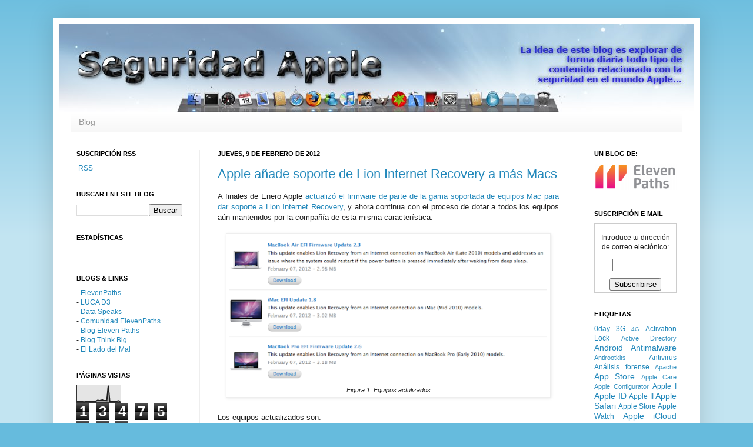

--- FILE ---
content_type: text/html; charset=UTF-8
request_url: https://www.seguridadapple.com/2012/02/apple-anade-soporte-de-lion-internet.html
body_size: 20493
content:
<!DOCTYPE html>
<html class='v2' dir='ltr' xmlns='http://www.w3.org/1999/xhtml' xmlns:b='http://www.google.com/2005/gml/b' xmlns:data='http://www.google.com/2005/gml/data' xmlns:expr='http://www.google.com/2005/gml/expr'>
<head>
<link href='https://www.blogger.com/static/v1/widgets/335934321-css_bundle_v2.css' rel='stylesheet' type='text/css'/>
<meta content='IE=EmulateIE7' http-equiv='X-UA-Compatible'/>
<meta content='width=1200' name='viewport'/>
<meta content='text/html; charset=UTF-8' http-equiv='Content-Type'/>
<meta content='blogger' name='generator'/>
<link href='https://www.seguridadapple.com/favicon.ico' rel='icon' type='image/x-icon'/>
<link href='https://www.seguridadapple.com/2012/02/apple-anade-soporte-de-lion-internet.html' rel='canonical'/>
<link rel="alternate" type="application/atom+xml" title="Seguridad Apple - Atom" href="https://www.seguridadapple.com/feeds/posts/default" />
<link rel="alternate" type="application/rss+xml" title="Seguridad Apple - RSS" href="https://www.seguridadapple.com/feeds/posts/default?alt=rss" />
<link rel="service.post" type="application/atom+xml" title="Seguridad Apple - Atom" href="https://www.blogger.com/feeds/7727366960388490644/posts/default" />

<link rel="alternate" type="application/atom+xml" title="Seguridad Apple - Atom" href="https://www.seguridadapple.com/feeds/2451288058965408311/comments/default" />
<!--Can't find substitution for tag [blog.ieCssRetrofitLinks]-->
<link href='https://blogger.googleusercontent.com/img/b/R29vZ2xl/AVvXsEj4oESRvfaBGWKW5mhLpn5C5KkX9FpJ7n4MqjbDEasGeXfksIBvyZQHl8b7gv9A8TDCgksDxCrcVjA6iRsC0yLbNPxcQWVc5A74ldS76U_1bcnVm9VnmL2IuPZVbvxcJqE4EB7zYwp776ph/s640/MacFirmware.png' rel='image_src'/>
<meta content='https://www.seguridadapple.com/2012/02/apple-anade-soporte-de-lion-internet.html' property='og:url'/>
<meta content='Apple añade soporte de Lion Internet Recovery a más Macs' property='og:title'/>
<meta content='A finales de Enero Apple actualizó el firmware de parte de la gama soportada de equipos Mac para dar soporte a Lion Internet Recovery , y ah...' property='og:description'/>
<meta content='https://blogger.googleusercontent.com/img/b/R29vZ2xl/AVvXsEj4oESRvfaBGWKW5mhLpn5C5KkX9FpJ7n4MqjbDEasGeXfksIBvyZQHl8b7gv9A8TDCgksDxCrcVjA6iRsC0yLbNPxcQWVc5A74ldS76U_1bcnVm9VnmL2IuPZVbvxcJqE4EB7zYwp776ph/w1200-h630-p-k-no-nu/MacFirmware.png' property='og:image'/>
<title>Seguridad Apple: Apple añade soporte de Lion Internet Recovery a más Macs</title>
<link href='https://blogger.googleusercontent.com/img/b/R29vZ2xl/AVvXsEjuqtsu4UH-ZWSFrdxRTlwDRU8ewlLqoY1LgJlu8Yt84Nr_Y4dQ5PGUEWe_cmA2ZhPap1TKhyphenhyphenVCx3FNfzIl07Buj8sWR-Tk46RfQt82nTjwkLG3w61V87NG_rx5CSmJBkV2amTZaG6wUbw/s800/favicon.png' rel='shortcut icon'/>
<link href='https://blogger.googleusercontent.com/img/b/R29vZ2xl/AVvXsEjuqtsu4UH-ZWSFrdxRTlwDRU8ewlLqoY1LgJlu8Yt84Nr_Y4dQ5PGUEWe_cmA2ZhPap1TKhyphenhyphenVCx3FNfzIl07Buj8sWR-Tk46RfQt82nTjwkLG3w61V87NG_rx5CSmJBkV2amTZaG6wUbw/s800/favicon.pngo' rel='shortcut icon'/>
<link href='https://blogger.googleusercontent.com/img/b/R29vZ2xl/AVvXsEjuqtsu4UH-ZWSFrdxRTlwDRU8ewlLqoY1LgJlu8Yt84Nr_Y4dQ5PGUEWe_cmA2ZhPap1TKhyphenhyphenVCx3FNfzIl07Buj8sWR-Tk46RfQt82nTjwkLG3w61V87NG_rx5CSmJBkV2amTZaG6wUbw/s800/favicon.png' rel='apple-touch-icon'/>
<link href='https://blogger.googleusercontent.com/img/b/R29vZ2xl/AVvXsEjuqtsu4UH-ZWSFrdxRTlwDRU8ewlLqoY1LgJlu8Yt84Nr_Y4dQ5PGUEWe_cmA2ZhPap1TKhyphenhyphenVCx3FNfzIl07Buj8sWR-Tk46RfQt82nTjwkLG3w61V87NG_rx5CSmJBkV2amTZaG6wUbw/s800/favicon.png' rel='shortcut icon' type='image/x-icon'/>
<style id='page-skin-1' type='text/css'><!--
/*
-----------------------------------------------
Blogger Template Style
Name:     Simple
Designer: Josh Peterson
URL:      www.noaesthetic.com
----------------------------------------------- */
/* Variable definitions
====================
<Variable name="keycolor" description="Main Color" type="color" default="#66bbdd"/>
<Group description="Page Text" selector=".content-inner">
<Variable name="body.font" description="Font" type="font"
default="normal normal 12px Arial, Tahoma, Helvetica, FreeSans, sans-serif"/>
<Variable name="body.text.color" description="Text Color" type="color" default="#222222"/>
</Group>
<Group description="Backgrounds" selector=".body-fauxcolumns-outer">
<Variable name="body.background.color" description="Outer Background" type="color" default="#66bbdd"/>
<Variable name="content.background.color" description="Main Background" type="color" default="#ffffff"/>
<Variable name="header.background.color" description="Header Background" type="color" default="transparent"/>
</Group>
<Group description="Links" selector=".main-outer">
<Variable name="link.color" description="Link Color" type="color" default="#2288bb"/>
<Variable name="link.visited.color" description="Visited Color" type="color" default="#888888"/>
<Variable name="link.hover.color" description="Hover Color" type="color" default="#33aaff"/>
</Group>
<Group description="Blog Title" selector=".header">
<Variable name="header.font" description="Font" type="font"
default="normal normal 60px Arial, Tahoma, Helvetica, FreeSans, sans-serif"/>
<Variable name="header.text.color" description="Title Color" type="color" default="#3399bb" />
<Variable name="description.text.color" description="Description Color" type="color"
default="#777777" />
</Group>
<Group description="Tabs Text" selector=".tabs-outer .PageList">
<Variable name="tabs.font" description="Font" type="font"
default="normal normal 14px Arial, Tahoma, Helvetica, FreeSans, sans-serif"/>
<Variable name="tabs.text.color" description="Text Color" type="color" default="#999999"/>
<Variable name="tabs.selected.text.color" description="Selected Color" type="color" default="#000000"/>
</Group>
<Group description="Tabs Background" selector=".tabs-outer .PageList">
<Variable name="tabs.background.color" description="Background Color" type="color" default="#f5f5f5"/>
<Variable name="tabs.selected.background.color" description="Selected Color" type="color" default="#eeeeee"/>
</Group>
<Group description="Post Title" selector=".post">
<Variable name="post.title.font" description="Font" type="font"
default="normal normal 22px Arial, Tahoma, Helvetica, FreeSans, sans-serif"/>
</Group>
<Group description="Post Footer" selector=".post-footer">
<Variable name="post.footer.text.color" description="Text Color" type="color" default="#666666"/>
<Variable name="post.footer.background.color" description="Background Color" type="color"
default="#f9f9f9"/>
<Variable name="post.footer.border.color" description="Shadow Color" type="color" default="#eeeeee"/>
</Group>
<Group description="Gadgets" selector=".sidebar .widget">
<Variable name="widget.title.font" description="Title Font" type="font"
default="normal bold 11px Arial, Tahoma, Helvetica, FreeSans, sans-serif"/>
<Variable name="widget.title.text.color" description="Title Color" type="color" default="#000000"/>
<Variable name="widget.alternate.text.color" description="Alternate Color" type="color" default="#999999"/>
</Group>
<Group description="Images" selector=".main-inner">
<Variable name="image.background.color" description="Background Color" type="color" default="#ffffff"/>
<Variable name="image.border.color" description="Border Color" type="color" default="#eeeeee"/>
<Variable name="image.text.color" description="Caption Text Color" type="color" default="#222222"/>
</Group>
<Group description="Accents" selector=".content-inner">
<Variable name="body.rule.color" description="Separator Line Color" type="color" default="#eeeeee"/>
</Group>
<Variable name="body.background" description="Body Background" type="background"
color="#66bbdd" default="$(color) none repeat scroll top left"/>
<Variable name="body.background.override" description="Body Background Override" type="string" default=""/>
<Variable name="body.background.gradient.cap" description="Body Gradient Cap" type="url"
default="url(http://www.blogblog.com/1kt/simple/gradients_light.png)"/>
<Variable name="body.background.gradient.tile" description="Body Gradient Tile" type="url"
default="url(http://www.blogblog.com/1kt/simple/body_gradient_tile_light.png)"/>
<Variable name="content.background.color.selector" description="Content Background Color Selector" type="string" default=".content-inner"/>
<Variable name="content.padding" description="Content Padding" type="length" default="10px"/>
<Variable name="content.shadow.spread" description="Content Shadow Spread" type="length" default="40px"/>
<Variable name="content.shadow.spread.webkit" description="Content Shadow Spread (WebKit)" type="length" default="5px"/>
<Variable name="content.shadow.spread.ie" description="Content Shadow Spread (IE)" type="length" default="10px"/>
<Variable name="main.border.width" description="Main Border Width" type="length" default="0"/>
<Variable name="header.background.gradient" description="Header Gradient" type="url" default="none"/>
<Variable name="header.shadow.offset.left" description="Header Shadow Offset Left" type="length" default="-1px"/>
<Variable name="header.shadow.offset.top" description="Header Shadow Offset Top" type="length" default="-1px"/>
<Variable name="header.shadow.spread" description="Header Shadow Spread" type="length" default="1px"/>
<Variable name="header.border.size" description="Header Border Size" type="length" default="1px"/>
<Variable name="description.text.size" description="Description Text Size" type="string" default="140%"/>
<Variable name="tabs.margin.top" description="Tabs Margin Top" type="length" default="0" />
<Variable name="tabs.margin.side" description="Tabs Side Margin" type="length" default="10px" />
<Variable name="tabs.background.gradient" description="Tabs Background Gradient" type="url"
default="url(http://www.blogblog.com/1kt/simple/gradients_light.png)"/>
<Variable name="tabs.border.width" description="Tabs Border Width" type="length" default="1px"/>
<Variable name="tabs.bevel.border.width" description="Tabs Bevel Border Width" type="length" default="1px"/>
<Variable name="image.border.small.size" description="Image Border Small Size" type="length" default="2px"/>
<Variable name="image.border.large.size" description="Image Border Large Size" type="length" default="5px"/>
<Variable name="page.width.selector" description="Page Width Selector" type="string" default=".region-inner"/>
<Variable name="page.width" description="Page Width" type="string" default="auto"/>
<Variable name="startSide" description="Side where text starts in blog language" type="automatic" default="left"/>
<Variable name="endSide" description="Side where text ends in blog language" type="automatic" default="right"/>
*/
/* Content
----------------------------------------------- */
body {
font: normal normal 12px Arial, Tahoma, Helvetica, FreeSans, sans-serif;
color: #222222;
background: #66bbdd none repeat scroll top left;
padding: 0 40px 40px 40px;
}
body.mobile {
padding: 0 5px 5px;
}
html body .region-inner {
min-width: 0;
max-width: 100%;
width: auto;
}
a:link {
text-decoration:none;
color: #2288bb;
}
a:visited {
text-decoration:none;
color: #888888;
}
a:hover {
text-decoration:underline;
color: #33aaff;
}
.body-fauxcolumn-outer .fauxcolumn-inner {
background: transparent url(//www.blogblog.com/1kt/simple/body_gradient_tile_light.png) repeat scroll top left;
_background-image: none;
}
.body-fauxcolumn-outer .cap-top {
position: absolute;
z-index: 1;
height: 400px;
width: 100%;
background: #66bbdd none repeat scroll top left;
}
.body-fauxcolumn-outer .cap-top .cap-left {
width: 100%;
background: transparent url(//www.blogblog.com/1kt/simple/gradients_light.png) repeat-x scroll top left;
_background-image: none;
}
.content-outer {
-moz-box-shadow: 0 0 40px rgba(0, 0, 0, .15);
-webkit-box-shadow: 0 0 5px rgba(0, 0, 0, .15);
-goog-ms-box-shadow: 0 0 10px #333333;
box-shadow: 0 0 40px rgba(0, 0, 0, .15);
margin-bottom: 1px;
}
.content-inner {
padding: 10px;
}
.content-inner {
background-color: #ffffff;
}
/* Header
----------------------------------------------- */
.header-outer {
background: transparent none repeat-x scroll 0 -400px;
_background-image: none;
}
.Header h1 {
font: normal normal 60px Arial, Tahoma, Helvetica, FreeSans, sans-serif;
color: #3399bb;
text-shadow: -1px -1px 1px rgba(0, 0, 0, .2);
}
.Header h1 a {
color: #3399bb;
}
.Header .description {
font-size: 140%;
color: #777777;
}
/* Tabs
----------------------------------------------- */
.tabs-inner .section:first-child {
border-top: 1px solid #eeeeee;
}
.tabs-inner .section:first-child ul {
margin-top: -1px;
border-top: 1px solid #eeeeee;
}
.tabs-inner .widget ul {
background: #f5f5f5 url(//www.blogblog.com/1kt/simple/gradients_light.png) repeat-x scroll 0 -800px;
_background-image: none;
border-bottom: 1px solid #eeeeee;
margin-top: 0;
margin-left: -10px;
margin-right: -10px;
}
.tabs-inner .widget li a {
display: inline-block;
padding: .6em 1em;
font: normal normal 14px Arial, Tahoma, Helvetica, FreeSans, sans-serif;
color: #999999;
border-left: 1px solid #ffffff;
border-right: 1px solid #eeeeee;
}
.tabs-inner .widget li:first-child a {
border-left: none;
}
.tabs-inner .widget li.selected a, .tabs-inner .widget li a:hover {
color: #000000;
background-color: #eeeeee;
text-decoration: none;
}
/* Columns
----------------------------------------------- */
.main-outer {
border-top: 0 solid #eeeeee;
}
.fauxcolumn-left-outer .fauxcolumn-inner {
border-right: 1px solid #eeeeee;
}
.fauxcolumn-right-outer .fauxcolumn-inner {
border-left: 1px solid #eeeeee;
}
/* Headings
----------------------------------------------- */
h2 {
margin: 0 0 1em 0;
font: normal bold 11px Arial, Tahoma, Helvetica, FreeSans, sans-serif;
color: #000000;
text-transform: uppercase;
}
/* Widgets
----------------------------------------------- */
.widget .zippy {
color: #999999;
text-shadow: 2px 2px 1px rgba(0, 0, 0, .1);
}
/* Posts
----------------------------------------------- */
.post {
margin: 0 0 25px 0;
}
h3.post-title, .comments h4 {
font: normal normal 22px Arial, Tahoma, Helvetica, FreeSans, sans-serif;
margin: .75em 0 0;
}
.post-body {
font-size: 110%;
line-height: 1.4;
position: relative;
}
.post-body img, .post-body .tr-caption-container, .Profile img, .Image img,
.BlogList .item-thumbnail img {
padding: 2px;
background: #ffffff;
border: 1px solid #eeeeee;
-moz-box-shadow: 1px 1px 5px rgba(0, 0, 0, .1);
-webkit-box-shadow: 1px 1px 5px rgba(0, 0, 0, .1);
box-shadow: 1px 1px 5px rgba(0, 0, 0, .1);
}
.post-body img, .post-body .tr-caption-container {
padding: 5px;
}
.post-body .tr-caption-container {
color: #222222;
}
.post-body .tr-caption-container img {
padding: 0;
background: transparent;
border: none;
-moz-box-shadow: 0 0 0 rgba(0, 0, 0, .1);
-webkit-box-shadow: 0 0 0 rgba(0, 0, 0, .1);
box-shadow: 0 0 0 rgba(0, 0, 0, .1);
}
.post-header {
margin: 0 0 1.5em;
line-height: 1.6;
font-size: 90%;
}
.post-footer {
margin: 20px -2px 0;
padding: 5px 10px;
color: #666666;
background-color: #f9f9f9;
border-bottom: 1px solid #eeeeee;
line-height: 1.6;
font-size: 90%;
}
#comments .comment-author {
padding-top: 1.5em;
border-top: 1px solid #eeeeee;
background-position: 0 1.5em;
}
#comments .comment-author:first-child {
padding-top: 0;
border-top: none;
}
.avatar-image-container {
margin: .2em 0 0;
}
#comments .avatar-image-container img {
border: 1px solid #eeeeee;
}
/* Accents
---------------------------------------------- */
.section-columns td.columns-cell {
border-left: 1px solid #eeeeee;
}

--></style>
<style id='template-skin-1' type='text/css'><!--
body {
min-width: 1100px;
}
.content-outer, .content-fauxcolumn-outer, .region-inner {
min-width: 1100px;
max-width: 1100px;
_width: 1100px;
}
.main-inner .columns {
padding-left: 240px;
padding-right: 200px;
}
.main-inner .fauxcolumn-center-outer {
left: 240px;
right: 200px;
/* IE6 does not respect left and right together */
_width: expression(this.parentNode.offsetWidth -
parseInt("240px") -
parseInt("200px") + 'px');
}
.main-inner .fauxcolumn-left-outer {
width: 240px;
}
.main-inner .fauxcolumn-right-outer {
width: 200px;
}
.main-inner .column-left-outer {
width: 240px;
right: 100%;
margin-left: -240px;
}
.main-inner .column-right-outer {
width: 200px;
margin-right: -200px;
}
#layout {
min-width: 0;
}
#layout .content-outer {
min-width: 0;
width: 800px;
}
#layout .region-inner {
min-width: 0;
width: auto;
}
--></style>
<link href='https://www.blogger.com/dyn-css/authorization.css?targetBlogID=7727366960388490644&amp;zx=6dbfabc7-cb7f-4c33-95c4-329392f14c60' media='none' onload='if(media!=&#39;all&#39;)media=&#39;all&#39;' rel='stylesheet'/><noscript><link href='https://www.blogger.com/dyn-css/authorization.css?targetBlogID=7727366960388490644&amp;zx=6dbfabc7-cb7f-4c33-95c4-329392f14c60' rel='stylesheet'/></noscript>
<meta name='google-adsense-platform-account' content='ca-host-pub-1556223355139109'/>
<meta name='google-adsense-platform-domain' content='blogspot.com'/>

<!-- data-ad-client=ca-pub-2708503623341836 -->

</head>
<body class='loading'>
<div class='navbar no-items section' id='navbar'>
</div>
<div class='body-fauxcolumns'>
<div class='fauxcolumn-outer body-fauxcolumn-outer'>
<div class='cap-top'>
<div class='cap-left'></div>
<div class='cap-right'></div>
</div>
<div class='fauxborder-left'>
<div class='fauxborder-right'></div>
<div class='fauxcolumn-inner'>
</div>
</div>
<div class='cap-bottom'>
<div class='cap-left'></div>
<div class='cap-right'></div>
</div>
</div>
</div>
<div class='content'>
<div class='content-fauxcolumns'>
<div class='fauxcolumn-outer content-fauxcolumn-outer'>
<div class='cap-top'>
<div class='cap-left'></div>
<div class='cap-right'></div>
</div>
<div class='fauxborder-left'>
<div class='fauxborder-right'></div>
<div class='fauxcolumn-inner'>
</div>
</div>
<div class='cap-bottom'>
<div class='cap-left'></div>
<div class='cap-right'></div>
</div>
</div>
</div>
<div class='content-outer'>
<div class='content-cap-top cap-top'>
<div class='cap-left'></div>
<div class='cap-right'></div>
</div>
<div class='fauxborder-left content-fauxborder-left'>
<div class='fauxborder-right content-fauxborder-right'></div>
<div class='content-inner'>
<header>
<div class='header-outer'>
<div class='header-cap-top cap-top'>
<div class='cap-left'></div>
<div class='cap-right'></div>
</div>
<div class='fauxborder-left header-fauxborder-left'>
<div class='fauxborder-right header-fauxborder-right'></div>
<div class='region-inner header-inner'>
<div class='header section' id='header'><div class='widget Header' data-version='1' id='Header1'>
<div id='header-inner'>
<a href='https://www.seguridadapple.com/' style='display: block'>
<img alt='Seguridad Apple' height='150px; ' id='Header1_headerimg' src='https://blogger.googleusercontent.com/img/b/R29vZ2xl/AVvXsEiLcpdzftnziQl38PKrbhRczTDoWJXWEwuilKF4dvwrWBboDCCEMAsJhcWaO-3ePtqP7jCt7byYF8ZeLF7ypkpSp1GBelNw7hmiwp6ilvupl_Xwvj18kD4YnbFAEaXYhmIPICamCI6wCcY/s1600-r/banner.jpg' style='display: block' width='1080px; '/>
</a>
</div>
</div></div>
</div>
</div>
<div class='header-cap-bottom cap-bottom'>
<div class='cap-left'></div>
<div class='cap-right'></div>
</div>
</div>
</header>
<div class='tabs-outer'>
<div class='tabs-cap-top cap-top'>
<div class='cap-left'></div>
<div class='cap-right'></div>
</div>
<div class='fauxborder-left tabs-fauxborder-left'>
<div class='fauxborder-right tabs-fauxborder-right'></div>
<div class='region-inner tabs-inner'>
<div class='tabs section' id='crosscol'><div class='widget PageList' data-version='1' id='PageList1'>
<h2>Menú principal</h2>
<div class='widget-content'>
<ul>
<li>
<a href='https://www.seguridadapple.com/'>Blog</a>
</li>
</ul>
<div class='clear'></div>
</div>
</div></div>
<div class='tabs no-items section' id='crosscol-overflow'></div>
</div>
</div>
<div class='tabs-cap-bottom cap-bottom'>
<div class='cap-left'></div>
<div class='cap-right'></div>
</div>
</div>
<div class='main-outer'>
<div class='main-cap-top cap-top'>
<div class='cap-left'></div>
<div class='cap-right'></div>
</div>
<div class='fauxborder-left main-fauxborder-left'>
<div class='fauxborder-right main-fauxborder-right'></div>
<div class='region-inner main-inner'>
<div class='columns fauxcolumns'>
<div class='fauxcolumn-outer fauxcolumn-center-outer'>
<div class='cap-top'>
<div class='cap-left'></div>
<div class='cap-right'></div>
</div>
<div class='fauxborder-left'>
<div class='fauxborder-right'></div>
<div class='fauxcolumn-inner'>
</div>
</div>
<div class='cap-bottom'>
<div class='cap-left'></div>
<div class='cap-right'></div>
</div>
</div>
<div class='fauxcolumn-outer fauxcolumn-left-outer'>
<div class='cap-top'>
<div class='cap-left'></div>
<div class='cap-right'></div>
</div>
<div class='fauxborder-left'>
<div class='fauxborder-right'></div>
<div class='fauxcolumn-inner'>
</div>
</div>
<div class='cap-bottom'>
<div class='cap-left'></div>
<div class='cap-right'></div>
</div>
</div>
<div class='fauxcolumn-outer fauxcolumn-right-outer'>
<div class='cap-top'>
<div class='cap-left'></div>
<div class='cap-right'></div>
</div>
<div class='fauxborder-left'>
<div class='fauxborder-right'></div>
<div class='fauxcolumn-inner'>
</div>
</div>
<div class='cap-bottom'>
<div class='cap-left'></div>
<div class='cap-right'></div>
</div>
</div>
<!-- corrects IE6 width calculation -->
<div class='columns-inner'>
<div class='column-center-outer'>
<div class='column-center-inner'>
<div class='main section' id='main'><div class='widget Blog' data-version='1' id='Blog1'>
<div class='blog-posts hfeed'>

          <div class="date-outer">
        
<h2 class='date-header'><span>jueves, 9 de febrero de 2012</span></h2>

          <div class="date-posts">
        
<div class='post-outer'>
<div class='post hentry'>
<a name='2451288058965408311'></a>
<h3 class='post-title entry-title'>
<a href='https://www.seguridadapple.com/2012/02/apple-anade-soporte-de-lion-internet.html'>Apple añade soporte de Lion Internet Recovery a más Macs</a>
</h3>
<div class='post-header'>
<div class='post-header-line-1'></div>
</div>
<div class='post-body entry-content'>
<div style="text-align: justify;">A finales de Enero Apple <a href="http://www.seguridadapple.com/2012/01/actualizaciones-de-firmware-para.html">actualizó el firmware de parte de la gama soportada de equipos Mac para dar soporte a Lion Internet Recovery</a>, y ahora continua con el proceso de dotar a todos los equipos aún mantenidos por la compañía de esta misma característica.</div><div style="text-align: justify;"><br />
</div><table align="center" cellpadding="0" cellspacing="0" class="tr-caption-container" style="margin-left: auto; margin-right: auto; text-align: center;"><tbody>
<tr><td style="text-align: center;"><a href="https://blogger.googleusercontent.com/img/b/R29vZ2xl/AVvXsEj4oESRvfaBGWKW5mhLpn5C5KkX9FpJ7n4MqjbDEasGeXfksIBvyZQHl8b7gv9A8TDCgksDxCrcVjA6iRsC0yLbNPxcQWVc5A74ldS76U_1bcnVm9VnmL2IuPZVbvxcJqE4EB7zYwp776ph/s1600/MacFirmware.png" imageanchor="1" style="margin-left: auto; margin-right: auto;"><img border="0" src="https://blogger.googleusercontent.com/img/b/R29vZ2xl/AVvXsEj4oESRvfaBGWKW5mhLpn5C5KkX9FpJ7n4MqjbDEasGeXfksIBvyZQHl8b7gv9A8TDCgksDxCrcVjA6iRsC0yLbNPxcQWVc5A74ldS76U_1bcnVm9VnmL2IuPZVbvxcJqE4EB7zYwp776ph/s640/MacFirmware.png" width="540" /></a></td></tr>
<tr><td class="tr-caption" style="text-align: center;"><i>Figura 1: Equipos actulizados</i></td></tr>
</tbody></table><div style="text-align: justify;"><br />
</div><div style="text-align: justify;">Los equipos actualizados son:</div><blockquote class="tr_bq"><i>- MacBook Pro de principios de 2010: <a href="http://support.apple.com/kb/DL1492">MacBook Pro EFI Firmware 2.6<br />
</a>- iMac de mediados de 2010: <a href="http://support.apple.com/kb/DL1493">iMac EFI Update 1.8</a><br />
- MacBook Air de finales de 2010: <a href="http://support.apple.com/kb/DL1494">MacBook Air EFI Firmware Update 2.3</a></i></blockquote><div style="text-align: justify;">En el caso de los MacBook Air, además se soluciona un fallo que se produce cuando se pulsa el botón de encendido nada más despertar de una suspensión. En todos los casos se añade la funcionalidad de <i><b>Lion Internet Recovery</b></i>, que permite arrancar la recuperación del sistema desde los servidores Apple.</div>
<div style='clear: both;'></div>
</div>
<div class='post-footer'>
<div class='post-footer-line post-footer-line-1'><span class='post-author vcard'>
</span>
<span class='post-timestamp'>
a las
<a class='timestamp-link' href='https://www.seguridadapple.com/2012/02/apple-anade-soporte-de-lion-internet.html' rel='bookmark' title='permanent link'><abbr class='published' title='2012-02-09T08:33:00+01:00'>8:33</abbr></a>
</span>
<span class='post-comment-link'>
</span>
<span class='post-icons'>
<span class='item-action'>
<a href='https://www.blogger.com/email-post/7727366960388490644/2451288058965408311' title='Enviar entrada por correo electrónico'>
<img alt="" class="icon-action" height="13" src="//img1.blogblog.com/img/icon18_email.gif" width="18">
</a>
</span>
<span class='item-control blog-admin pid-714500676'>
<a href='https://www.blogger.com/post-edit.g?blogID=7727366960388490644&postID=2451288058965408311&from=pencil' title='Editar entrada'>
<img alt='' class='icon-action' height='18' src='https://resources.blogblog.com/img/icon18_edit_allbkg.gif' width='18'/>
</a>
</span>
</span>
<div class='post-share-buttons'>
<a class='goog-inline-block share-button sb-email' href='https://www.blogger.com/share-post.g?blogID=7727366960388490644&postID=2451288058965408311&target=email' target='_blank' title='Enviar por correo electrónico'><span class='share-button-link-text'>Enviar por correo electrónico</span></a><a class='goog-inline-block share-button sb-blog' href='https://www.blogger.com/share-post.g?blogID=7727366960388490644&postID=2451288058965408311&target=blog' onclick='window.open(this.href, "_blank", "height=270,width=475"); return false;' target='_blank' title='Escribe un blog'><span class='share-button-link-text'>Escribe un blog</span></a><a class='goog-inline-block share-button sb-twitter' href='https://www.blogger.com/share-post.g?blogID=7727366960388490644&postID=2451288058965408311&target=twitter' target='_blank' title='Compartir en X'><span class='share-button-link-text'>Compartir en X</span></a><a class='goog-inline-block share-button sb-facebook' href='https://www.blogger.com/share-post.g?blogID=7727366960388490644&postID=2451288058965408311&target=facebook' onclick='window.open(this.href, "_blank", "height=430,width=640"); return false;' target='_blank' title='Compartir con Facebook'><span class='share-button-link-text'>Compartir con Facebook</span></a><a class='goog-inline-block share-button sb-pinterest' href='https://www.blogger.com/share-post.g?blogID=7727366960388490644&postID=2451288058965408311&target=pinterest' target='_blank' title='Compartir en Pinterest'><span class='share-button-link-text'>Compartir en Pinterest</span></a>
</div>
<span class='post-backlinks post-comment-link'>
</span>
</div>
<div class='post-footer-line post-footer-line-2'><span class='post-labels'>
Etiquetas:
<a href='https://www.seguridadapple.com/search/label/Actualizaciones' rel='tag'>Actualizaciones</a>,
<a href='https://www.seguridadapple.com/search/label/backup' rel='tag'>backup</a>,
<a href='https://www.seguridadapple.com/search/label/firmware' rel='tag'>firmware</a>,
<a href='https://www.seguridadapple.com/search/label/imac' rel='tag'>imac</a>,
<a href='https://www.seguridadapple.com/search/label/Lion' rel='tag'>Lion</a>,
<a href='https://www.seguridadapple.com/search/label/MacBook%20Air' rel='tag'>MacBook Air</a>,
<a href='https://www.seguridadapple.com/search/label/MacBook%20Pro' rel='tag'>MacBook Pro</a>
</span>
</div>
<div class='post-footer-line post-footer-line-3'></div>
</div>
</div>
<div class='comments' id='comments'>
<a name='comments'></a>
<h4>No hay comentarios:</h4>
<div id='Blog1_comments-block-wrapper'>
<dl class='avatar-comment-indent' id='comments-block'>
</dl>
</div>
<p class='comment-footer'>
<div class='comment-form'>
<a name='comment-form'></a>
<h4 id='comment-post-message'>Publicar un comentario</h4>
<p>
</p>
<a href='https://www.blogger.com/comment/frame/7727366960388490644?po=2451288058965408311&hl=es&saa=85391&origin=https://www.seguridadapple.com' id='comment-editor-src'></a>
<iframe allowtransparency='true' class='blogger-iframe-colorize blogger-comment-from-post' frameborder='0' height='410px' id='comment-editor' name='comment-editor' src='' width='100%'></iframe>
<script src='https://www.blogger.com/static/v1/jsbin/2830521187-comment_from_post_iframe.js' type='text/javascript'></script>
<script type='text/javascript'>
      BLOG_CMT_createIframe('https://www.blogger.com/rpc_relay.html');
    </script>
</div>
</p>
</div>
</div>

        </div></div>
      
</div>
<div class='blog-pager' id='blog-pager'>
<span id='blog-pager-newer-link'>
<a class='blog-pager-newer-link' href='https://www.seguridadapple.com/2012/02/un-bug-en-ios-501-permite-hacer.html' id='Blog1_blog-pager-newer-link' title='Entrada más reciente'>Entrada más reciente</a>
</span>
<span id='blog-pager-older-link'>
<a class='blog-pager-older-link' href='https://www.seguridadapple.com/2012/02/quedan-4-plazas-para-el-rootedlab-de.html' id='Blog1_blog-pager-older-link' title='Entrada antigua'>Entrada antigua</a>
</span>
<a class='home-link' href='https://www.seguridadapple.com/'>Inicio</a>
</div>
<div class='clear'></div>
<div class='post-feeds'>
<div class='feed-links'>
Suscribirse a:
<a class='feed-link' href='https://www.seguridadapple.com/feeds/2451288058965408311/comments/default' target='_blank' type='application/atom+xml'>Enviar comentarios (Atom)</a>
</div>
</div>
</div><div class='widget FeaturedPost' data-version='1' id='FeaturedPost1'>
<h2 class='title'>Entrada destacada</h2>
<div class='post-summary'>
<h3><a href='https://www.seguridadapple.com/2016/11/proteger-tu-cuenta-de-google-y-de-gmail.html'>Proteger tu cuenta de Google y de Gmail con Latch Cloud TOTP #Latch #Gmail #Google</a></h3>
<p>
    La semana pasada se liberó la nueva versión de Latch  y nuestro compañero Chema Alonso  hizo un repaso de todo ello en su artículo Latch...
</p>
<img class='image' src='https://blogger.googleusercontent.com/img/b/R29vZ2xl/AVvXsEiWG2Oy-kl94DgM3Qiusq7hfKLC-cHEcr0TMkHs2k6m3uqe6mKh6ABNM5rBMWy54yQUj_r1X5KSnLeCoDDXuOfSRkp-vTdYx9i9pM9ljIfc4eBPFY889lYLZK-iPafur5glOS7OVmIXjpJ7/s1600/latch-logo.png'/>
</div>
<style type='text/css'>
    .image {
      width: 100%;
    }
  </style>
<div class='clear'></div>
</div><div class='widget HTML' data-version='1' id='HTML10'><script>
var linkwithin_site_id = 676199;
</script>
<!-- script src="http://www.linkwithin.com/widget.js" script -->
<!-- a href="http://www.linkwithin.com/" img src="http://www.linkwithin.com/pixel.png" alt="Artículos relacionados" style="border: 0" a --></div><div class='widget HTML' data-version='1' id='HTML9'>
<h2 class='title'>Otras historias relacionadas</h2>
<div class='widget-content'>
<script>
var linkwithin_site_id = 676199;
</script>
<!-- script src="http://www.linkwithin.com/widget.js /script -->
</div>
<div class='clear'></div>
</div><div class='widget PopularPosts' data-version='1' id='PopularPosts1'>
<h2>Entradas populares</h2>
<div class='widget-content popular-posts'>
<ul>
<li>
<div class='item-content'>
<div class='item-thumbnail'>
<a href='https://www.seguridadapple.com/2019/12/fin.html' target='_blank'>
<img alt='' border='0' src='https://blogger.googleusercontent.com/img/b/R29vZ2xl/AVvXsEhAGEo1cuXIgU_ICigaNcZWddGTH73NmAZcOMoXaHXv1DTRz04k7HVKpgbxhjoVqw21oBgFq149U84mmIdqcmVgLNwHqtxqIdqx_ueMDJbD5wGU1ZeYT-JepevvZKEo4vgEfYCh_2cIEjs/w72-h72-p-k-no-nu/letters-on-yellow-tiles-forming-the-end-text-1888004.jpg'/>
</a>
</div>
<div class='item-title'><a href='https://www.seguridadapple.com/2019/12/fin.html'>Fin</a></div>
<div class='item-snippet'> Hoy cerramos el telón. Hoy podemos decir adiós  con la cabeza muy alta. Hoy podemos decir que durante 9 años, 4 meses y 26 días  o lo que e...</div>
</div>
<div style='clear: both;'></div>
</li>
<li>
<div class='item-content'>
<div class='item-thumbnail'>
<a href='https://www.seguridadapple.com/2019/12/fue-noticia-en-seguridad-apple-del-16.html' target='_blank'>
<img alt='' border='0' src='https://blogger.googleusercontent.com/img/b/R29vZ2xl/AVvXsEhEqTkd8s5mYqWvt-IzD0UMkrRXKYAcU4bjMH9YPsrV_xR0pmPAKioK57DpVY5U_QRr7kxufiNEXK6LYTd7PkzJOEryv1wd95CxmGBl7JX25vimuoNwNJVErqwxrzkZPKQlwSPtXNYfpU8/w72-h72-p-k-no-nu/fue0.png'/>
</a>
</div>
<div class='item-title'><a href='https://www.seguridadapple.com/2019/12/fue-noticia-en-seguridad-apple-del-16.html'>Fue Noticia en seguridad Apple: del 16 al 30 de diciembre</a></div>
<div class='item-snippet'> Nos acercamos al final de diciembre y con el año nuevo a la vuelta de la esquina en Seguridad Apple no nos hemos cogido vacaciones para tra...</div>
</div>
<div style='clear: both;'></div>
</li>
<li>
<div class='item-content'>
<div class='item-thumbnail'>
<a href='https://www.seguridadapple.com/2019/12/el-espiritu-de-apple-o-el-fin-de-una-era.html' target='_blank'>
<img alt='' border='0' src='https://blogger.googleusercontent.com/img/b/R29vZ2xl/AVvXsEg-rk8N2eP7GYquNqAHHkHC5_7VyeYYhSQ2vTnuo8Kscg6fzlzysvOuI8n1VCur_DN9f9A9E4YrdG3PhU2QuRD02dEq6enzdoGxG769AoU8cV_8h4u-m8og4wMuwqHUTqO1kyOLrJp12XU/w72-h72-p-k-no-nu/Screenshot+2019-12-24+at+09.16.10.png'/>
</a>
</div>
<div class='item-title'><a href='https://www.seguridadapple.com/2019/12/el-espiritu-de-apple-o-el-fin-de-una-era.html'>El espíritu de Apple o el fin de una era</a></div>
<div class='item-snippet'>   A finales de 1988, Andy Hertzfeld , uno de los creadores del mítico Apple Macintosh , escribió un pequeño artículo  en la revista MacWeek...</div>
</div>
<div style='clear: both;'></div>
</li>
<li>
<div class='item-content'>
<div class='item-thumbnail'>
<a href='https://www.seguridadapple.com/2019/12/el-responsable-del-intento-de-blackmail.html' target='_blank'>
<img alt='' border='0' src='https://blogger.googleusercontent.com/img/b/R29vZ2xl/AVvXsEikFyLEqNZbuFNyqdbrdiqdw3yuC61avz42_6CbjVrVTW0ovw3BZ_Se1W_BD5d8GjfSDYqIsUovkwnzOb-2HKLlm0zD794bDxlums0rh5sc6_AEpoDWnaxhLAoMxCGzxB_aYmzIQjUClWM/w72-h72-p-k-no-nu/ka0.jpg'/>
</a>
</div>
<div class='item-title'><a href='https://www.seguridadapple.com/2019/12/el-responsable-del-intento-de-blackmail.html'>El responsable del intento de blackmail contra Apple en 2017 evita la prisión </a></div>
<div class='item-snippet'> Uno de los responsables involucrados en un intento de blackmail contra Apple , acusado por amenazar a la compañía con eliminar hasta 319 mi...</div>
</div>
<div style='clear: both;'></div>
</li>
<li>
<div class='item-content'>
<div class='item-thumbnail'>
<a href='https://www.seguridadapple.com/2019/12/un-iphone-ha-ayudado-resolver-el.html' target='_blank'>
<img alt='' border='0' src='https://blogger.googleusercontent.com/img/b/R29vZ2xl/AVvXsEhV-GZonngZnVwagYfSlWtiJjJjNKBoJLcPtBItQGTgrW87JGY4XmZv4GPOwbOjT_UQuySGnBSkCeeiCwxRfI4GeRFbpQEkvJSyfoFCz1uokqyBiZJKYkxp3A_EHIYH9j-1l3gsnqaj3hM/w72-h72-p-k-no-nu/cr0.PNG'/>
</a>
</div>
<div class='item-title'><a href='https://www.seguridadapple.com/2019/12/un-iphone-ha-ayudado-resolver-el.html'>Un iPhone ha ayudado a resolver el asesinato de un bombero de Florida</a></div>
<div class='item-snippet'> No es la primera vez que os hablamos de que un dispositivo Apple es de gran ayuda a la policía en la resolución de un crimen . El pasado 19...</div>
</div>
<div style='clear: both;'></div>
</li>
<li>
<div class='item-content'>
<div class='item-thumbnail'>
<a href='https://www.seguridadapple.com/2019/12/la-vuelta-de-touch-id-ya-es-casi-un.html' target='_blank'>
<img alt='' border='0' src='https://blogger.googleusercontent.com/img/b/R29vZ2xl/AVvXsEjkfuz6Q9i6ETF5E-A7GsN4g0070aL3detPAPyEcCDbH1lTmIxX5qfaMuRfY7gwxoTklTLLk9DQ3zHmDaEmorW5vf2SAbxmUrBrfK_66ot_-_l3rbCsWD8DViSDWz4heEYp6IDwsHeDu0k/w72-h72-p-k-no-nu/pa0.png'/>
</a>
</div>
<div class='item-title'><a href='https://www.seguridadapple.com/2019/12/la-vuelta-de-touch-id-ya-es-casi-un.html'>La vuelta de Touch ID ya es casi un hecho</a></div>
<div class='item-snippet'> Hace unos meses ya os hablamos de los primeros rumores acerca del iPhone 12  y es que el nuevo iPhone está tomando forma rápidamente. Hace ...</div>
</div>
<div style='clear: both;'></div>
</li>
<li>
<div class='item-content'>
<div class='item-thumbnail'>
<a href='https://www.seguridadapple.com/2019/12/la-rocambolesca-historia-detras-de-la.html' target='_blank'>
<img alt='' border='0' src='https://blogger.googleusercontent.com/img/b/R29vZ2xl/AVvXsEgEr4_UIunwulMEB_4vOl9aQqzlgetkmPZOQrfOGHbI7qx7Tidl4wJOZ6mA7Wk-tlrCHPx9dIUnFtYSJwJnJ345WYS0GanwHqom0MhCRkC0Ip54BeDuIA50e8rx40uSYT6Mc3Ftdbj9izg/w72-h72-p-k-no-nu/Screenshot+2019-12-13+at+09.24.23.png'/>
</a>
</div>
<div class='item-title'><a href='https://www.seguridadapple.com/2019/12/la-rocambolesca-historia-detras-de-la.html'>La rocambolesca historia detrás de la clave Secure Enclave publicada Twitter y su impacto en la seguridad</a></div>
<div class='item-snippet'>   Un tweet  publicado hace unos días (como luego veremos) ha provocado un auténtico terremoto en la comunidad Apple  y también la comunidad...</div>
</div>
<div style='clear: both;'></div>
</li>
<li>
<div class='item-content'>
<div class='item-thumbnail'>
<a href='https://www.seguridadapple.com/2019/12/el-apple-iigs-woz-limited-edition-el.html' target='_blank'>
<img alt='' border='0' src='https://blogger.googleusercontent.com/img/b/R29vZ2xl/AVvXsEhf49lJ3QFDrkRBIprbV_hQco3MspsWVwqUJN8w6uNAN2AO1U_n8EdickbtYH9uB0M5VjTycOTZgVliUMyyKipYYmhxgHz6pB2QPfSJH-JWxVCefI4oXrU7O3N1gzqjV9lp9-q4T7IK8w4/w72-h72-p-k-no-nu/Screenshot+2019-12-17+at+12.53.24.png'/>
</a>
</div>
<div class='item-title'><a href='https://www.seguridadapple.com/2019/12/el-apple-iigs-woz-limited-edition-el.html'>El Apple IIGS "Woz limited edition", el ordenador que todo geek querría tener</a></div>
<div class='item-snippet'>   Existe un ordenador Apple  que, aunque no es ni de lejos de lo más cotizados en el mundo del coleccionismo, es uno de los más deseados. E...</div>
</div>
<div style='clear: both;'></div>
</li>
<li>
<div class='item-content'>
<div class='item-thumbnail'>
<a href='https://www.seguridadapple.com/2019/12/una-nueva-actualizacion-de-seguridad-de.html' target='_blank'>
<img alt='' border='0' src='https://blogger.googleusercontent.com/img/b/R29vZ2xl/AVvXsEg-CDYEceMrsiasH7PXaD89n6XTXu55rWJDOspZIN0XqlCvjOt_uZUkQ9BAWFecwoqE0MopYIYhHmBP1p93qEezKBs7ldqCmk-_Pl0PlJMuwTkEvQ0nvPaMBHcwrgAqximdQK4kBd_CVEU/w72-h72-p-k-no-nu/rf0.PNG'/>
</a>
</div>
<div class='item-title'><a href='https://www.seguridadapple.com/2019/12/una-nueva-actualizacion-de-seguridad-de.html'>Una nueva actualización de seguridad de Apple podría acabar con miles de MacBooks reacondicionados</a></div>
<div class='item-snippet'> En lo que a ordenadores, teléfonos y tablets se refiere Apple siempre ha intentado ser la empresa pionera en seguridad, asegurándose que su...</div>
</div>
<div style='clear: both;'></div>
</li>
<li>
<div class='item-content'>
<div class='item-thumbnail'>
<a href='https://www.seguridadapple.com/2019/12/el-nuevo-mac-pro-llegaria-al-mercado.html' target='_blank'>
<img alt='' border='0' src='https://blogger.googleusercontent.com/img/b/R29vZ2xl/AVvXsEjFYDUOPMIvxUrTWLkCJ5W52DfpgJFL6vSZJTfkunBzTkkNda9NXgzCur90xE2aLx8vmDPo789s2Ou0e02cJNrI-3nwe-7ZgIp6b9CP7N6eRFvHJKVGARJdcZu8eCEAYnZ51RPRryLwRYE/w72-h72-p-k-no-nu/mp0.PNG'/>
</a>
</div>
<div class='item-title'><a href='https://www.seguridadapple.com/2019/12/el-nuevo-mac-pro-llegaria-al-mercado.html'>El nuevo Mac Pro llegaría al mercado antes del próximo 22 de diciembre.</a></div>
<div class='item-snippet'> Desde la presentación de Apple en la WWDC de este año han sido muchos los rumores acerca de las posibles fechas de lanzamiento del nuevo bu...</div>
</div>
<div style='clear: both;'></div>
</li>
</ul>
<div class='clear'></div>
</div>
</div></div>
</div>
</div>
<div class='column-left-outer'>
<div class='column-left-inner'>
<aside>
<div class='sidebar section' id='sidebar-left-1'><div class='widget HTML' data-version='1' id='HTML2'>
<h2 class='title'>Suscripción RSS</h2>
<div class='widget-content'>
<a href="http://feeds.feedburner.com/Seguridadapple" title="Subscríbete al feed RSS de SeguridadApple.com" rel="alternate" type="application/rss+xml"><img src="https://lh3.googleusercontent.com/blogger_img_proxy/AEn0k_v-bap3yY0BgORdg4XQ7PQ3yp9_L7vaOHr-0tWsszCnbw0jUuBlLpVyctpPDQ8a8LOIr3M0b2zsYb8pkyFJP89aLG_B5_VHLcdTsoi7m6V3QXCFcBm_Xu_oubgxBA=s0-d" alt="" style="border:0"></a><a href="http://feeds.feedburner.com/Seguridadapple" title="Subscríbete al feed RSS de SeguridadApple.com" rel="alternate" type="application/rss+xml"> RSS</a>
</div>
<div class='clear'></div>
</div><div class='widget BlogSearch' data-version='1' id='BlogSearch1'>
<h2 class='title'>Buscar en este blog</h2>
<div class='widget-content'>
<div id='BlogSearch1_form'>
<form action='https://www.seguridadapple.com/search' class='gsc-search-box' target='_top'>
<table cellpadding='0' cellspacing='0' class='gsc-search-box'>
<tbody>
<tr>
<td class='gsc-input'>
<input autocomplete='off' class='gsc-input' name='q' size='10' title='search' type='text' value=''/>
</td>
<td class='gsc-search-button'>
<input class='gsc-search-button' title='search' type='submit' value='Buscar'/>
</td>
</tr>
</tbody>
</table>
</form>
</div>
</div>
<div class='clear'></div>
</div><div class='widget HTML' data-version='1' id='HTML3'>
<h2 class='title'>Estadísticas</h2>
<div class='widget-content'>
<script type="text/javascript">

  var _gaq = _gaq || [];
  _gaq.push(['_setAccount', 'UA-957760-3']);
  _gaq.push(['_trackPageview']);

  (function() {
    var ga = document.createElement('script'); ga.type = 'text/javascript'; ga.async = true;
    ga.src = ('https:' == document.location.protocol ? 'https://ssl' : 'http://www') + '.google-analytics.com/ga.js';
    var s = document.getElementsByTagName('script')[0]; s.parentNode.insertBefore(ga, s);
  })();

</script>
<a href="http://feeds.feedburner.com/Seguridadapple"><img src="https://lh3.googleusercontent.com/blogger_img_proxy/AEn0k_s_yL-sgI-atQwoehxmj4AKU9nNSbkkbBCEPZNK5N8NdUztkomXry-tT_LHuIUDNg87gVlWVCt2ryoKkInrlNEQNwQaPfNg4RmMtuQdETvyZWV7Nt53IPD9vM3HaGHhilHWk7ENFSYONx4DGW4=s0-d" height="26" width="88" style="border:0" alt=""></a>
</div>
<div class='clear'></div>
</div><div class='widget HTML' data-version='1' id='HTML4'>
<h2 class='title'>Blogs &amp; Links</h2>
<div class='widget-content'>
- <a href="https://www.elevenpaths.com">ElevenPaths</a><br/>
- <a href="https://www.luca-d3.com">LUCA D3</a><br/>
- <a href="http://data-speaks.luca-d3.com">Data Speaks</a><br/>
- <a href="https://community.elevenpaths.com">Comunidad ElevenPaths</a><br/>
- <a href="http://blog.elevenpaths.com">Blog Eleven Paths</a><br/>
- <a href="http://blogthinkbig.com/">Blog Think Big</a><br/>
- <a href="http://www.elladodelmal.com">El Lado del Mal</a><br />
</div>
<div class='clear'></div>
</div><div class='widget Stats' data-version='1' id='Stats1'>
<h2>Páginas vistas</h2>
<div class='widget-content'>
<div id='Stats1_content' style='display: none;'>
<script src='https://www.gstatic.com/charts/loader.js' type='text/javascript'></script>
<span id='Stats1_sparklinespan' style='display:inline-block; width:75px; height:30px'></span>
<span class='counter-wrapper graph-counter-wrapper' id='Stats1_totalCount'>
</span>
<div class='clear'></div>
</div>
</div>
</div><div class='widget BlogArchive' data-version='1' id='BlogArchive1'>
<h2>Archivo del blog</h2>
<div class='widget-content'>
<div id='ArchiveList'>
<div id='BlogArchive1_ArchiveList'>
<ul class='hierarchy'>
<li class='archivedate collapsed'>
<a class='toggle' href='javascript:void(0)'>
<span class='zippy'>

        &#9658;&#160;
      
</span>
</a>
<a class='post-count-link' href='https://www.seguridadapple.com/2019/'>
2019
</a>
<span class='post-count' dir='ltr'>(304)</span>
<ul class='hierarchy'>
<li class='archivedate collapsed'>
<a class='toggle' href='javascript:void(0)'>
<span class='zippy'>

        &#9658;&#160;
      
</span>
</a>
<a class='post-count-link' href='https://www.seguridadapple.com/2019/12/'>
diciembre
</a>
<span class='post-count' dir='ltr'>(21)</span>
</li>
</ul>
<ul class='hierarchy'>
<li class='archivedate collapsed'>
<a class='toggle' href='javascript:void(0)'>
<span class='zippy'>

        &#9658;&#160;
      
</span>
</a>
<a class='post-count-link' href='https://www.seguridadapple.com/2019/11/'>
noviembre
</a>
<span class='post-count' dir='ltr'>(21)</span>
</li>
</ul>
<ul class='hierarchy'>
<li class='archivedate collapsed'>
<a class='toggle' href='javascript:void(0)'>
<span class='zippy'>

        &#9658;&#160;
      
</span>
</a>
<a class='post-count-link' href='https://www.seguridadapple.com/2019/10/'>
octubre
</a>
<span class='post-count' dir='ltr'>(26)</span>
</li>
</ul>
<ul class='hierarchy'>
<li class='archivedate collapsed'>
<a class='toggle' href='javascript:void(0)'>
<span class='zippy'>

        &#9658;&#160;
      
</span>
</a>
<a class='post-count-link' href='https://www.seguridadapple.com/2019/09/'>
septiembre
</a>
<span class='post-count' dir='ltr'>(22)</span>
</li>
</ul>
<ul class='hierarchy'>
<li class='archivedate collapsed'>
<a class='toggle' href='javascript:void(0)'>
<span class='zippy'>

        &#9658;&#160;
      
</span>
</a>
<a class='post-count-link' href='https://www.seguridadapple.com/2019/08/'>
agosto
</a>
<span class='post-count' dir='ltr'>(25)</span>
</li>
</ul>
<ul class='hierarchy'>
<li class='archivedate collapsed'>
<a class='toggle' href='javascript:void(0)'>
<span class='zippy'>

        &#9658;&#160;
      
</span>
</a>
<a class='post-count-link' href='https://www.seguridadapple.com/2019/07/'>
julio
</a>
<span class='post-count' dir='ltr'>(27)</span>
</li>
</ul>
<ul class='hierarchy'>
<li class='archivedate collapsed'>
<a class='toggle' href='javascript:void(0)'>
<span class='zippy'>

        &#9658;&#160;
      
</span>
</a>
<a class='post-count-link' href='https://www.seguridadapple.com/2019/06/'>
junio
</a>
<span class='post-count' dir='ltr'>(26)</span>
</li>
</ul>
<ul class='hierarchy'>
<li class='archivedate collapsed'>
<a class='toggle' href='javascript:void(0)'>
<span class='zippy'>

        &#9658;&#160;
      
</span>
</a>
<a class='post-count-link' href='https://www.seguridadapple.com/2019/05/'>
mayo
</a>
<span class='post-count' dir='ltr'>(29)</span>
</li>
</ul>
<ul class='hierarchy'>
<li class='archivedate collapsed'>
<a class='toggle' href='javascript:void(0)'>
<span class='zippy'>

        &#9658;&#160;
      
</span>
</a>
<a class='post-count-link' href='https://www.seguridadapple.com/2019/04/'>
abril
</a>
<span class='post-count' dir='ltr'>(28)</span>
</li>
</ul>
<ul class='hierarchy'>
<li class='archivedate collapsed'>
<a class='toggle' href='javascript:void(0)'>
<span class='zippy'>

        &#9658;&#160;
      
</span>
</a>
<a class='post-count-link' href='https://www.seguridadapple.com/2019/03/'>
marzo
</a>
<span class='post-count' dir='ltr'>(27)</span>
</li>
</ul>
<ul class='hierarchy'>
<li class='archivedate collapsed'>
<a class='toggle' href='javascript:void(0)'>
<span class='zippy'>

        &#9658;&#160;
      
</span>
</a>
<a class='post-count-link' href='https://www.seguridadapple.com/2019/02/'>
febrero
</a>
<span class='post-count' dir='ltr'>(24)</span>
</li>
</ul>
<ul class='hierarchy'>
<li class='archivedate collapsed'>
<a class='toggle' href='javascript:void(0)'>
<span class='zippy'>

        &#9658;&#160;
      
</span>
</a>
<a class='post-count-link' href='https://www.seguridadapple.com/2019/01/'>
enero
</a>
<span class='post-count' dir='ltr'>(28)</span>
</li>
</ul>
</li>
</ul>
<ul class='hierarchy'>
<li class='archivedate collapsed'>
<a class='toggle' href='javascript:void(0)'>
<span class='zippy'>

        &#9658;&#160;
      
</span>
</a>
<a class='post-count-link' href='https://www.seguridadapple.com/2018/'>
2018
</a>
<span class='post-count' dir='ltr'>(342)</span>
<ul class='hierarchy'>
<li class='archivedate collapsed'>
<a class='toggle' href='javascript:void(0)'>
<span class='zippy'>

        &#9658;&#160;
      
</span>
</a>
<a class='post-count-link' href='https://www.seguridadapple.com/2018/12/'>
diciembre
</a>
<span class='post-count' dir='ltr'>(28)</span>
</li>
</ul>
<ul class='hierarchy'>
<li class='archivedate collapsed'>
<a class='toggle' href='javascript:void(0)'>
<span class='zippy'>

        &#9658;&#160;
      
</span>
</a>
<a class='post-count-link' href='https://www.seguridadapple.com/2018/11/'>
noviembre
</a>
<span class='post-count' dir='ltr'>(24)</span>
</li>
</ul>
<ul class='hierarchy'>
<li class='archivedate collapsed'>
<a class='toggle' href='javascript:void(0)'>
<span class='zippy'>

        &#9658;&#160;
      
</span>
</a>
<a class='post-count-link' href='https://www.seguridadapple.com/2018/10/'>
octubre
</a>
<span class='post-count' dir='ltr'>(30)</span>
</li>
</ul>
<ul class='hierarchy'>
<li class='archivedate collapsed'>
<a class='toggle' href='javascript:void(0)'>
<span class='zippy'>

        &#9658;&#160;
      
</span>
</a>
<a class='post-count-link' href='https://www.seguridadapple.com/2018/09/'>
septiembre
</a>
<span class='post-count' dir='ltr'>(27)</span>
</li>
</ul>
<ul class='hierarchy'>
<li class='archivedate collapsed'>
<a class='toggle' href='javascript:void(0)'>
<span class='zippy'>

        &#9658;&#160;
      
</span>
</a>
<a class='post-count-link' href='https://www.seguridadapple.com/2018/08/'>
agosto
</a>
<span class='post-count' dir='ltr'>(25)</span>
</li>
</ul>
<ul class='hierarchy'>
<li class='archivedate collapsed'>
<a class='toggle' href='javascript:void(0)'>
<span class='zippy'>

        &#9658;&#160;
      
</span>
</a>
<a class='post-count-link' href='https://www.seguridadapple.com/2018/07/'>
julio
</a>
<span class='post-count' dir='ltr'>(30)</span>
</li>
</ul>
<ul class='hierarchy'>
<li class='archivedate collapsed'>
<a class='toggle' href='javascript:void(0)'>
<span class='zippy'>

        &#9658;&#160;
      
</span>
</a>
<a class='post-count-link' href='https://www.seguridadapple.com/2018/06/'>
junio
</a>
<span class='post-count' dir='ltr'>(30)</span>
</li>
</ul>
<ul class='hierarchy'>
<li class='archivedate collapsed'>
<a class='toggle' href='javascript:void(0)'>
<span class='zippy'>

        &#9658;&#160;
      
</span>
</a>
<a class='post-count-link' href='https://www.seguridadapple.com/2018/05/'>
mayo
</a>
<span class='post-count' dir='ltr'>(30)</span>
</li>
</ul>
<ul class='hierarchy'>
<li class='archivedate collapsed'>
<a class='toggle' href='javascript:void(0)'>
<span class='zippy'>

        &#9658;&#160;
      
</span>
</a>
<a class='post-count-link' href='https://www.seguridadapple.com/2018/04/'>
abril
</a>
<span class='post-count' dir='ltr'>(29)</span>
</li>
</ul>
<ul class='hierarchy'>
<li class='archivedate collapsed'>
<a class='toggle' href='javascript:void(0)'>
<span class='zippy'>

        &#9658;&#160;
      
</span>
</a>
<a class='post-count-link' href='https://www.seguridadapple.com/2018/03/'>
marzo
</a>
<span class='post-count' dir='ltr'>(30)</span>
</li>
</ul>
<ul class='hierarchy'>
<li class='archivedate collapsed'>
<a class='toggle' href='javascript:void(0)'>
<span class='zippy'>

        &#9658;&#160;
      
</span>
</a>
<a class='post-count-link' href='https://www.seguridadapple.com/2018/02/'>
febrero
</a>
<span class='post-count' dir='ltr'>(28)</span>
</li>
</ul>
<ul class='hierarchy'>
<li class='archivedate collapsed'>
<a class='toggle' href='javascript:void(0)'>
<span class='zippy'>

        &#9658;&#160;
      
</span>
</a>
<a class='post-count-link' href='https://www.seguridadapple.com/2018/01/'>
enero
</a>
<span class='post-count' dir='ltr'>(31)</span>
</li>
</ul>
</li>
</ul>
<ul class='hierarchy'>
<li class='archivedate collapsed'>
<a class='toggle' href='javascript:void(0)'>
<span class='zippy'>

        &#9658;&#160;
      
</span>
</a>
<a class='post-count-link' href='https://www.seguridadapple.com/2017/'>
2017
</a>
<span class='post-count' dir='ltr'>(355)</span>
<ul class='hierarchy'>
<li class='archivedate collapsed'>
<a class='toggle' href='javascript:void(0)'>
<span class='zippy'>

        &#9658;&#160;
      
</span>
</a>
<a class='post-count-link' href='https://www.seguridadapple.com/2017/12/'>
diciembre
</a>
<span class='post-count' dir='ltr'>(30)</span>
</li>
</ul>
<ul class='hierarchy'>
<li class='archivedate collapsed'>
<a class='toggle' href='javascript:void(0)'>
<span class='zippy'>

        &#9658;&#160;
      
</span>
</a>
<a class='post-count-link' href='https://www.seguridadapple.com/2017/11/'>
noviembre
</a>
<span class='post-count' dir='ltr'>(31)</span>
</li>
</ul>
<ul class='hierarchy'>
<li class='archivedate collapsed'>
<a class='toggle' href='javascript:void(0)'>
<span class='zippy'>

        &#9658;&#160;
      
</span>
</a>
<a class='post-count-link' href='https://www.seguridadapple.com/2017/10/'>
octubre
</a>
<span class='post-count' dir='ltr'>(31)</span>
</li>
</ul>
<ul class='hierarchy'>
<li class='archivedate collapsed'>
<a class='toggle' href='javascript:void(0)'>
<span class='zippy'>

        &#9658;&#160;
      
</span>
</a>
<a class='post-count-link' href='https://www.seguridadapple.com/2017/09/'>
septiembre
</a>
<span class='post-count' dir='ltr'>(30)</span>
</li>
</ul>
<ul class='hierarchy'>
<li class='archivedate collapsed'>
<a class='toggle' href='javascript:void(0)'>
<span class='zippy'>

        &#9658;&#160;
      
</span>
</a>
<a class='post-count-link' href='https://www.seguridadapple.com/2017/08/'>
agosto
</a>
<span class='post-count' dir='ltr'>(31)</span>
</li>
</ul>
<ul class='hierarchy'>
<li class='archivedate collapsed'>
<a class='toggle' href='javascript:void(0)'>
<span class='zippy'>

        &#9658;&#160;
      
</span>
</a>
<a class='post-count-link' href='https://www.seguridadapple.com/2017/07/'>
julio
</a>
<span class='post-count' dir='ltr'>(31)</span>
</li>
</ul>
<ul class='hierarchy'>
<li class='archivedate collapsed'>
<a class='toggle' href='javascript:void(0)'>
<span class='zippy'>

        &#9658;&#160;
      
</span>
</a>
<a class='post-count-link' href='https://www.seguridadapple.com/2017/06/'>
junio
</a>
<span class='post-count' dir='ltr'>(30)</span>
</li>
</ul>
<ul class='hierarchy'>
<li class='archivedate collapsed'>
<a class='toggle' href='javascript:void(0)'>
<span class='zippy'>

        &#9658;&#160;
      
</span>
</a>
<a class='post-count-link' href='https://www.seguridadapple.com/2017/05/'>
mayo
</a>
<span class='post-count' dir='ltr'>(31)</span>
</li>
</ul>
<ul class='hierarchy'>
<li class='archivedate collapsed'>
<a class='toggle' href='javascript:void(0)'>
<span class='zippy'>

        &#9658;&#160;
      
</span>
</a>
<a class='post-count-link' href='https://www.seguridadapple.com/2017/04/'>
abril
</a>
<span class='post-count' dir='ltr'>(30)</span>
</li>
</ul>
<ul class='hierarchy'>
<li class='archivedate collapsed'>
<a class='toggle' href='javascript:void(0)'>
<span class='zippy'>

        &#9658;&#160;
      
</span>
</a>
<a class='post-count-link' href='https://www.seguridadapple.com/2017/03/'>
marzo
</a>
<span class='post-count' dir='ltr'>(30)</span>
</li>
</ul>
<ul class='hierarchy'>
<li class='archivedate collapsed'>
<a class='toggle' href='javascript:void(0)'>
<span class='zippy'>

        &#9658;&#160;
      
</span>
</a>
<a class='post-count-link' href='https://www.seguridadapple.com/2017/02/'>
febrero
</a>
<span class='post-count' dir='ltr'>(28)</span>
</li>
</ul>
<ul class='hierarchy'>
<li class='archivedate collapsed'>
<a class='toggle' href='javascript:void(0)'>
<span class='zippy'>

        &#9658;&#160;
      
</span>
</a>
<a class='post-count-link' href='https://www.seguridadapple.com/2017/01/'>
enero
</a>
<span class='post-count' dir='ltr'>(22)</span>
</li>
</ul>
</li>
</ul>
<ul class='hierarchy'>
<li class='archivedate collapsed'>
<a class='toggle' href='javascript:void(0)'>
<span class='zippy'>

        &#9658;&#160;
      
</span>
</a>
<a class='post-count-link' href='https://www.seguridadapple.com/2016/'>
2016
</a>
<span class='post-count' dir='ltr'>(357)</span>
<ul class='hierarchy'>
<li class='archivedate collapsed'>
<a class='toggle' href='javascript:void(0)'>
<span class='zippy'>

        &#9658;&#160;
      
</span>
</a>
<a class='post-count-link' href='https://www.seguridadapple.com/2016/12/'>
diciembre
</a>
<span class='post-count' dir='ltr'>(28)</span>
</li>
</ul>
<ul class='hierarchy'>
<li class='archivedate collapsed'>
<a class='toggle' href='javascript:void(0)'>
<span class='zippy'>

        &#9658;&#160;
      
</span>
</a>
<a class='post-count-link' href='https://www.seguridadapple.com/2016/11/'>
noviembre
</a>
<span class='post-count' dir='ltr'>(30)</span>
</li>
</ul>
<ul class='hierarchy'>
<li class='archivedate collapsed'>
<a class='toggle' href='javascript:void(0)'>
<span class='zippy'>

        &#9658;&#160;
      
</span>
</a>
<a class='post-count-link' href='https://www.seguridadapple.com/2016/10/'>
octubre
</a>
<span class='post-count' dir='ltr'>(32)</span>
</li>
</ul>
<ul class='hierarchy'>
<li class='archivedate collapsed'>
<a class='toggle' href='javascript:void(0)'>
<span class='zippy'>

        &#9658;&#160;
      
</span>
</a>
<a class='post-count-link' href='https://www.seguridadapple.com/2016/09/'>
septiembre
</a>
<span class='post-count' dir='ltr'>(31)</span>
</li>
</ul>
<ul class='hierarchy'>
<li class='archivedate collapsed'>
<a class='toggle' href='javascript:void(0)'>
<span class='zippy'>

        &#9658;&#160;
      
</span>
</a>
<a class='post-count-link' href='https://www.seguridadapple.com/2016/08/'>
agosto
</a>
<span class='post-count' dir='ltr'>(32)</span>
</li>
</ul>
<ul class='hierarchy'>
<li class='archivedate collapsed'>
<a class='toggle' href='javascript:void(0)'>
<span class='zippy'>

        &#9658;&#160;
      
</span>
</a>
<a class='post-count-link' href='https://www.seguridadapple.com/2016/07/'>
julio
</a>
<span class='post-count' dir='ltr'>(31)</span>
</li>
</ul>
<ul class='hierarchy'>
<li class='archivedate collapsed'>
<a class='toggle' href='javascript:void(0)'>
<span class='zippy'>

        &#9658;&#160;
      
</span>
</a>
<a class='post-count-link' href='https://www.seguridadapple.com/2016/06/'>
junio
</a>
<span class='post-count' dir='ltr'>(29)</span>
</li>
</ul>
<ul class='hierarchy'>
<li class='archivedate collapsed'>
<a class='toggle' href='javascript:void(0)'>
<span class='zippy'>

        &#9658;&#160;
      
</span>
</a>
<a class='post-count-link' href='https://www.seguridadapple.com/2016/05/'>
mayo
</a>
<span class='post-count' dir='ltr'>(31)</span>
</li>
</ul>
<ul class='hierarchy'>
<li class='archivedate collapsed'>
<a class='toggle' href='javascript:void(0)'>
<span class='zippy'>

        &#9658;&#160;
      
</span>
</a>
<a class='post-count-link' href='https://www.seguridadapple.com/2016/04/'>
abril
</a>
<span class='post-count' dir='ltr'>(30)</span>
</li>
</ul>
<ul class='hierarchy'>
<li class='archivedate collapsed'>
<a class='toggle' href='javascript:void(0)'>
<span class='zippy'>

        &#9658;&#160;
      
</span>
</a>
<a class='post-count-link' href='https://www.seguridadapple.com/2016/03/'>
marzo
</a>
<span class='post-count' dir='ltr'>(30)</span>
</li>
</ul>
<ul class='hierarchy'>
<li class='archivedate collapsed'>
<a class='toggle' href='javascript:void(0)'>
<span class='zippy'>

        &#9658;&#160;
      
</span>
</a>
<a class='post-count-link' href='https://www.seguridadapple.com/2016/02/'>
febrero
</a>
<span class='post-count' dir='ltr'>(29)</span>
</li>
</ul>
<ul class='hierarchy'>
<li class='archivedate collapsed'>
<a class='toggle' href='javascript:void(0)'>
<span class='zippy'>

        &#9658;&#160;
      
</span>
</a>
<a class='post-count-link' href='https://www.seguridadapple.com/2016/01/'>
enero
</a>
<span class='post-count' dir='ltr'>(24)</span>
</li>
</ul>
</li>
</ul>
<ul class='hierarchy'>
<li class='archivedate collapsed'>
<a class='toggle' href='javascript:void(0)'>
<span class='zippy'>

        &#9658;&#160;
      
</span>
</a>
<a class='post-count-link' href='https://www.seguridadapple.com/2015/'>
2015
</a>
<span class='post-count' dir='ltr'>(358)</span>
<ul class='hierarchy'>
<li class='archivedate collapsed'>
<a class='toggle' href='javascript:void(0)'>
<span class='zippy'>

        &#9658;&#160;
      
</span>
</a>
<a class='post-count-link' href='https://www.seguridadapple.com/2015/12/'>
diciembre
</a>
<span class='post-count' dir='ltr'>(23)</span>
</li>
</ul>
<ul class='hierarchy'>
<li class='archivedate collapsed'>
<a class='toggle' href='javascript:void(0)'>
<span class='zippy'>

        &#9658;&#160;
      
</span>
</a>
<a class='post-count-link' href='https://www.seguridadapple.com/2015/11/'>
noviembre
</a>
<span class='post-count' dir='ltr'>(29)</span>
</li>
</ul>
<ul class='hierarchy'>
<li class='archivedate collapsed'>
<a class='toggle' href='javascript:void(0)'>
<span class='zippy'>

        &#9658;&#160;
      
</span>
</a>
<a class='post-count-link' href='https://www.seguridadapple.com/2015/10/'>
octubre
</a>
<span class='post-count' dir='ltr'>(31)</span>
</li>
</ul>
<ul class='hierarchy'>
<li class='archivedate collapsed'>
<a class='toggle' href='javascript:void(0)'>
<span class='zippy'>

        &#9658;&#160;
      
</span>
</a>
<a class='post-count-link' href='https://www.seguridadapple.com/2015/09/'>
septiembre
</a>
<span class='post-count' dir='ltr'>(30)</span>
</li>
</ul>
<ul class='hierarchy'>
<li class='archivedate collapsed'>
<a class='toggle' href='javascript:void(0)'>
<span class='zippy'>

        &#9658;&#160;
      
</span>
</a>
<a class='post-count-link' href='https://www.seguridadapple.com/2015/08/'>
agosto
</a>
<span class='post-count' dir='ltr'>(32)</span>
</li>
</ul>
<ul class='hierarchy'>
<li class='archivedate collapsed'>
<a class='toggle' href='javascript:void(0)'>
<span class='zippy'>

        &#9658;&#160;
      
</span>
</a>
<a class='post-count-link' href='https://www.seguridadapple.com/2015/07/'>
julio
</a>
<span class='post-count' dir='ltr'>(31)</span>
</li>
</ul>
<ul class='hierarchy'>
<li class='archivedate collapsed'>
<a class='toggle' href='javascript:void(0)'>
<span class='zippy'>

        &#9658;&#160;
      
</span>
</a>
<a class='post-count-link' href='https://www.seguridadapple.com/2015/06/'>
junio
</a>
<span class='post-count' dir='ltr'>(30)</span>
</li>
</ul>
<ul class='hierarchy'>
<li class='archivedate collapsed'>
<a class='toggle' href='javascript:void(0)'>
<span class='zippy'>

        &#9658;&#160;
      
</span>
</a>
<a class='post-count-link' href='https://www.seguridadapple.com/2015/05/'>
mayo
</a>
<span class='post-count' dir='ltr'>(31)</span>
</li>
</ul>
<ul class='hierarchy'>
<li class='archivedate collapsed'>
<a class='toggle' href='javascript:void(0)'>
<span class='zippy'>

        &#9658;&#160;
      
</span>
</a>
<a class='post-count-link' href='https://www.seguridadapple.com/2015/04/'>
abril
</a>
<span class='post-count' dir='ltr'>(30)</span>
</li>
</ul>
<ul class='hierarchy'>
<li class='archivedate collapsed'>
<a class='toggle' href='javascript:void(0)'>
<span class='zippy'>

        &#9658;&#160;
      
</span>
</a>
<a class='post-count-link' href='https://www.seguridadapple.com/2015/03/'>
marzo
</a>
<span class='post-count' dir='ltr'>(31)</span>
</li>
</ul>
<ul class='hierarchy'>
<li class='archivedate collapsed'>
<a class='toggle' href='javascript:void(0)'>
<span class='zippy'>

        &#9658;&#160;
      
</span>
</a>
<a class='post-count-link' href='https://www.seguridadapple.com/2015/02/'>
febrero
</a>
<span class='post-count' dir='ltr'>(28)</span>
</li>
</ul>
<ul class='hierarchy'>
<li class='archivedate collapsed'>
<a class='toggle' href='javascript:void(0)'>
<span class='zippy'>

        &#9658;&#160;
      
</span>
</a>
<a class='post-count-link' href='https://www.seguridadapple.com/2015/01/'>
enero
</a>
<span class='post-count' dir='ltr'>(32)</span>
</li>
</ul>
</li>
</ul>
<ul class='hierarchy'>
<li class='archivedate collapsed'>
<a class='toggle' href='javascript:void(0)'>
<span class='zippy'>

        &#9658;&#160;
      
</span>
</a>
<a class='post-count-link' href='https://www.seguridadapple.com/2014/'>
2014
</a>
<span class='post-count' dir='ltr'>(366)</span>
<ul class='hierarchy'>
<li class='archivedate collapsed'>
<a class='toggle' href='javascript:void(0)'>
<span class='zippy'>

        &#9658;&#160;
      
</span>
</a>
<a class='post-count-link' href='https://www.seguridadapple.com/2014/12/'>
diciembre
</a>
<span class='post-count' dir='ltr'>(31)</span>
</li>
</ul>
<ul class='hierarchy'>
<li class='archivedate collapsed'>
<a class='toggle' href='javascript:void(0)'>
<span class='zippy'>

        &#9658;&#160;
      
</span>
</a>
<a class='post-count-link' href='https://www.seguridadapple.com/2014/11/'>
noviembre
</a>
<span class='post-count' dir='ltr'>(30)</span>
</li>
</ul>
<ul class='hierarchy'>
<li class='archivedate collapsed'>
<a class='toggle' href='javascript:void(0)'>
<span class='zippy'>

        &#9658;&#160;
      
</span>
</a>
<a class='post-count-link' href='https://www.seguridadapple.com/2014/10/'>
octubre
</a>
<span class='post-count' dir='ltr'>(31)</span>
</li>
</ul>
<ul class='hierarchy'>
<li class='archivedate collapsed'>
<a class='toggle' href='javascript:void(0)'>
<span class='zippy'>

        &#9658;&#160;
      
</span>
</a>
<a class='post-count-link' href='https://www.seguridadapple.com/2014/09/'>
septiembre
</a>
<span class='post-count' dir='ltr'>(30)</span>
</li>
</ul>
<ul class='hierarchy'>
<li class='archivedate collapsed'>
<a class='toggle' href='javascript:void(0)'>
<span class='zippy'>

        &#9658;&#160;
      
</span>
</a>
<a class='post-count-link' href='https://www.seguridadapple.com/2014/08/'>
agosto
</a>
<span class='post-count' dir='ltr'>(31)</span>
</li>
</ul>
<ul class='hierarchy'>
<li class='archivedate collapsed'>
<a class='toggle' href='javascript:void(0)'>
<span class='zippy'>

        &#9658;&#160;
      
</span>
</a>
<a class='post-count-link' href='https://www.seguridadapple.com/2014/07/'>
julio
</a>
<span class='post-count' dir='ltr'>(32)</span>
</li>
</ul>
<ul class='hierarchy'>
<li class='archivedate collapsed'>
<a class='toggle' href='javascript:void(0)'>
<span class='zippy'>

        &#9658;&#160;
      
</span>
</a>
<a class='post-count-link' href='https://www.seguridadapple.com/2014/06/'>
junio
</a>
<span class='post-count' dir='ltr'>(30)</span>
</li>
</ul>
<ul class='hierarchy'>
<li class='archivedate collapsed'>
<a class='toggle' href='javascript:void(0)'>
<span class='zippy'>

        &#9658;&#160;
      
</span>
</a>
<a class='post-count-link' href='https://www.seguridadapple.com/2014/05/'>
mayo
</a>
<span class='post-count' dir='ltr'>(31)</span>
</li>
</ul>
<ul class='hierarchy'>
<li class='archivedate collapsed'>
<a class='toggle' href='javascript:void(0)'>
<span class='zippy'>

        &#9658;&#160;
      
</span>
</a>
<a class='post-count-link' href='https://www.seguridadapple.com/2014/04/'>
abril
</a>
<span class='post-count' dir='ltr'>(30)</span>
</li>
</ul>
<ul class='hierarchy'>
<li class='archivedate collapsed'>
<a class='toggle' href='javascript:void(0)'>
<span class='zippy'>

        &#9658;&#160;
      
</span>
</a>
<a class='post-count-link' href='https://www.seguridadapple.com/2014/03/'>
marzo
</a>
<span class='post-count' dir='ltr'>(31)</span>
</li>
</ul>
<ul class='hierarchy'>
<li class='archivedate collapsed'>
<a class='toggle' href='javascript:void(0)'>
<span class='zippy'>

        &#9658;&#160;
      
</span>
</a>
<a class='post-count-link' href='https://www.seguridadapple.com/2014/02/'>
febrero
</a>
<span class='post-count' dir='ltr'>(28)</span>
</li>
</ul>
<ul class='hierarchy'>
<li class='archivedate collapsed'>
<a class='toggle' href='javascript:void(0)'>
<span class='zippy'>

        &#9658;&#160;
      
</span>
</a>
<a class='post-count-link' href='https://www.seguridadapple.com/2014/01/'>
enero
</a>
<span class='post-count' dir='ltr'>(31)</span>
</li>
</ul>
</li>
</ul>
<ul class='hierarchy'>
<li class='archivedate collapsed'>
<a class='toggle' href='javascript:void(0)'>
<span class='zippy'>

        &#9658;&#160;
      
</span>
</a>
<a class='post-count-link' href='https://www.seguridadapple.com/2013/'>
2013
</a>
<span class='post-count' dir='ltr'>(382)</span>
<ul class='hierarchy'>
<li class='archivedate collapsed'>
<a class='toggle' href='javascript:void(0)'>
<span class='zippy'>

        &#9658;&#160;
      
</span>
</a>
<a class='post-count-link' href='https://www.seguridadapple.com/2013/12/'>
diciembre
</a>
<span class='post-count' dir='ltr'>(31)</span>
</li>
</ul>
<ul class='hierarchy'>
<li class='archivedate collapsed'>
<a class='toggle' href='javascript:void(0)'>
<span class='zippy'>

        &#9658;&#160;
      
</span>
</a>
<a class='post-count-link' href='https://www.seguridadapple.com/2013/11/'>
noviembre
</a>
<span class='post-count' dir='ltr'>(30)</span>
</li>
</ul>
<ul class='hierarchy'>
<li class='archivedate collapsed'>
<a class='toggle' href='javascript:void(0)'>
<span class='zippy'>

        &#9658;&#160;
      
</span>
</a>
<a class='post-count-link' href='https://www.seguridadapple.com/2013/10/'>
octubre
</a>
<span class='post-count' dir='ltr'>(32)</span>
</li>
</ul>
<ul class='hierarchy'>
<li class='archivedate collapsed'>
<a class='toggle' href='javascript:void(0)'>
<span class='zippy'>

        &#9658;&#160;
      
</span>
</a>
<a class='post-count-link' href='https://www.seguridadapple.com/2013/09/'>
septiembre
</a>
<span class='post-count' dir='ltr'>(35)</span>
</li>
</ul>
<ul class='hierarchy'>
<li class='archivedate collapsed'>
<a class='toggle' href='javascript:void(0)'>
<span class='zippy'>

        &#9658;&#160;
      
</span>
</a>
<a class='post-count-link' href='https://www.seguridadapple.com/2013/08/'>
agosto
</a>
<span class='post-count' dir='ltr'>(31)</span>
</li>
</ul>
<ul class='hierarchy'>
<li class='archivedate collapsed'>
<a class='toggle' href='javascript:void(0)'>
<span class='zippy'>

        &#9658;&#160;
      
</span>
</a>
<a class='post-count-link' href='https://www.seguridadapple.com/2013/07/'>
julio
</a>
<span class='post-count' dir='ltr'>(32)</span>
</li>
</ul>
<ul class='hierarchy'>
<li class='archivedate collapsed'>
<a class='toggle' href='javascript:void(0)'>
<span class='zippy'>

        &#9658;&#160;
      
</span>
</a>
<a class='post-count-link' href='https://www.seguridadapple.com/2013/06/'>
junio
</a>
<span class='post-count' dir='ltr'>(30)</span>
</li>
</ul>
<ul class='hierarchy'>
<li class='archivedate collapsed'>
<a class='toggle' href='javascript:void(0)'>
<span class='zippy'>

        &#9658;&#160;
      
</span>
</a>
<a class='post-count-link' href='https://www.seguridadapple.com/2013/05/'>
mayo
</a>
<span class='post-count' dir='ltr'>(33)</span>
</li>
</ul>
<ul class='hierarchy'>
<li class='archivedate collapsed'>
<a class='toggle' href='javascript:void(0)'>
<span class='zippy'>

        &#9658;&#160;
      
</span>
</a>
<a class='post-count-link' href='https://www.seguridadapple.com/2013/04/'>
abril
</a>
<span class='post-count' dir='ltr'>(32)</span>
</li>
</ul>
<ul class='hierarchy'>
<li class='archivedate collapsed'>
<a class='toggle' href='javascript:void(0)'>
<span class='zippy'>

        &#9658;&#160;
      
</span>
</a>
<a class='post-count-link' href='https://www.seguridadapple.com/2013/03/'>
marzo
</a>
<span class='post-count' dir='ltr'>(35)</span>
</li>
</ul>
<ul class='hierarchy'>
<li class='archivedate collapsed'>
<a class='toggle' href='javascript:void(0)'>
<span class='zippy'>

        &#9658;&#160;
      
</span>
</a>
<a class='post-count-link' href='https://www.seguridadapple.com/2013/02/'>
febrero
</a>
<span class='post-count' dir='ltr'>(29)</span>
</li>
</ul>
<ul class='hierarchy'>
<li class='archivedate collapsed'>
<a class='toggle' href='javascript:void(0)'>
<span class='zippy'>

        &#9658;&#160;
      
</span>
</a>
<a class='post-count-link' href='https://www.seguridadapple.com/2013/01/'>
enero
</a>
<span class='post-count' dir='ltr'>(32)</span>
</li>
</ul>
</li>
</ul>
<ul class='hierarchy'>
<li class='archivedate expanded'>
<a class='toggle' href='javascript:void(0)'>
<span class='zippy toggle-open'>

        &#9660;&#160;
      
</span>
</a>
<a class='post-count-link' href='https://www.seguridadapple.com/2012/'>
2012
</a>
<span class='post-count' dir='ltr'>(415)</span>
<ul class='hierarchy'>
<li class='archivedate collapsed'>
<a class='toggle' href='javascript:void(0)'>
<span class='zippy'>

        &#9658;&#160;
      
</span>
</a>
<a class='post-count-link' href='https://www.seguridadapple.com/2012/12/'>
diciembre
</a>
<span class='post-count' dir='ltr'>(34)</span>
</li>
</ul>
<ul class='hierarchy'>
<li class='archivedate collapsed'>
<a class='toggle' href='javascript:void(0)'>
<span class='zippy'>

        &#9658;&#160;
      
</span>
</a>
<a class='post-count-link' href='https://www.seguridadapple.com/2012/11/'>
noviembre
</a>
<span class='post-count' dir='ltr'>(34)</span>
</li>
</ul>
<ul class='hierarchy'>
<li class='archivedate collapsed'>
<a class='toggle' href='javascript:void(0)'>
<span class='zippy'>

        &#9658;&#160;
      
</span>
</a>
<a class='post-count-link' href='https://www.seguridadapple.com/2012/10/'>
octubre
</a>
<span class='post-count' dir='ltr'>(35)</span>
</li>
</ul>
<ul class='hierarchy'>
<li class='archivedate collapsed'>
<a class='toggle' href='javascript:void(0)'>
<span class='zippy'>

        &#9658;&#160;
      
</span>
</a>
<a class='post-count-link' href='https://www.seguridadapple.com/2012/09/'>
septiembre
</a>
<span class='post-count' dir='ltr'>(35)</span>
</li>
</ul>
<ul class='hierarchy'>
<li class='archivedate collapsed'>
<a class='toggle' href='javascript:void(0)'>
<span class='zippy'>

        &#9658;&#160;
      
</span>
</a>
<a class='post-count-link' href='https://www.seguridadapple.com/2012/08/'>
agosto
</a>
<span class='post-count' dir='ltr'>(33)</span>
</li>
</ul>
<ul class='hierarchy'>
<li class='archivedate collapsed'>
<a class='toggle' href='javascript:void(0)'>
<span class='zippy'>

        &#9658;&#160;
      
</span>
</a>
<a class='post-count-link' href='https://www.seguridadapple.com/2012/07/'>
julio
</a>
<span class='post-count' dir='ltr'>(34)</span>
</li>
</ul>
<ul class='hierarchy'>
<li class='archivedate collapsed'>
<a class='toggle' href='javascript:void(0)'>
<span class='zippy'>

        &#9658;&#160;
      
</span>
</a>
<a class='post-count-link' href='https://www.seguridadapple.com/2012/06/'>
junio
</a>
<span class='post-count' dir='ltr'>(32)</span>
</li>
</ul>
<ul class='hierarchy'>
<li class='archivedate collapsed'>
<a class='toggle' href='javascript:void(0)'>
<span class='zippy'>

        &#9658;&#160;
      
</span>
</a>
<a class='post-count-link' href='https://www.seguridadapple.com/2012/05/'>
mayo
</a>
<span class='post-count' dir='ltr'>(37)</span>
</li>
</ul>
<ul class='hierarchy'>
<li class='archivedate collapsed'>
<a class='toggle' href='javascript:void(0)'>
<span class='zippy'>

        &#9658;&#160;
      
</span>
</a>
<a class='post-count-link' href='https://www.seguridadapple.com/2012/04/'>
abril
</a>
<span class='post-count' dir='ltr'>(33)</span>
</li>
</ul>
<ul class='hierarchy'>
<li class='archivedate collapsed'>
<a class='toggle' href='javascript:void(0)'>
<span class='zippy'>

        &#9658;&#160;
      
</span>
</a>
<a class='post-count-link' href='https://www.seguridadapple.com/2012/03/'>
marzo
</a>
<span class='post-count' dir='ltr'>(38)</span>
</li>
</ul>
<ul class='hierarchy'>
<li class='archivedate expanded'>
<a class='toggle' href='javascript:void(0)'>
<span class='zippy toggle-open'>

        &#9660;&#160;
      
</span>
</a>
<a class='post-count-link' href='https://www.seguridadapple.com/2012/02/'>
febrero
</a>
<span class='post-count' dir='ltr'>(34)</span>
<ul class='posts'>
<li><a href='https://www.seguridadapple.com/2012/02/deshabilitar-ipv6-en-mac-os-x-para.html'>Deshabilitar iPv6 en Mac OS X para evitar ataques ...</a></li>
<li><a href='https://www.seguridadapple.com/2012/02/actualizacion-de-firmware-para-equipos.html'>Actualización de firmware para equipos del 2011</a></li>
<li><a href='https://www.seguridadapple.com/2012/02/flashback-trojan-es-ya-una-seria.html'>FlashBack Trojan es ya una seria amenaza para Mac ...</a></li>
<li><a href='https://www.seguridadapple.com/2012/02/fue-noticia-en-seguridad-apple-del-13.html'>Fue noticia en Seguridad Apple: del 13 al 26 de Fe...</a></li>
<li><a href='https://www.seguridadapple.com/2012/02/nuevo-bug-en-iphone-ios-501-permite.html'>Nuevo Bug en iPhone iOS 5.0.1 permite saltarse el ...</a></li>
<li><a href='https://www.seguridadapple.com/2012/02/se-confirma-steve-jobs-impone-el-ipad.html'>Se confirma: Steve Jobs impone el iPad en el cielo</a></li>
<li><a href='https://www.seguridadapple.com/2012/02/privacidad-en-apple-safari-la-cache-y.html'>Privacidad en Apple Safari: La Caché y las Cookies</a></li>
<li><a href='https://www.seguridadapple.com/2012/02/analizar-binarios-de-mac-os-x-desde.html'>Analizar binarios de Mac OS X desde Windows con IDA</a></li>
<li><a href='https://www.seguridadapple.com/2012/02/el-caso-del-espionaje-de-google.html'>El caso del espionaje de Google a usuarios continú...</a></li>
<li><a href='https://www.seguridadapple.com/2012/02/privacidad-en-apple-safari-las.html'>Privacidad en Apple Safari: Las Descargas</a></li>
<li><a href='https://www.seguridadapple.com/2012/02/privacidad-en-apple-safari-el-historial.html'>Privacidad en Apple Safari: El Historial de Navega...</a></li>
<li><a href='https://www.seguridadapple.com/2012/02/twitter-para-ios-envuelto-en-el.html'>Twitter para iOS envuelto en el escándalo de los c...</a></li>
<li><a href='https://www.seguridadapple.com/2012/02/google-vigilaba-la-navegacion-de-los.html'>Google espiaba la navegación de los usuarios de Sa...</a></li>
<li><a href='https://www.seguridadapple.com/2012/02/steve-jobs-esta-haciendo-cambios-en-el.html'>Steve Jobs está haciendo cambios en el cielo...</a></li>
<li><a href='https://www.seguridadapple.com/2012/02/os-x-108-mountain-lion-viene-con-un.html'>OS X 10.8 Mountain Lion viene con un &quot;GateKeeper&quot;</a></li>
<li><a href='https://www.seguridadapple.com/2012/02/melasudo-robar-la-password-un-sudoer.html'>MelaSudo: robar la password a un sudoer con ingenio</a></li>
<li><a href='https://www.seguridadapple.com/2012/02/actualizacion-critica-de-adobe.html'>Actualización crítica de Adobe ShockWave para Mac ...</a></li>
<li><a href='https://www.seguridadapple.com/2012/02/path-enviaba-los-contactos-sin.html'>Path enviaba los contactos sin consentimiento del ...</a></li>
<li><a href='https://www.seguridadapple.com/2012/02/apple-quicktake-camara-digital-de-apple.html'>Apple QuickTake: Cámara digital de Apple que hizo ...</a></li>
<li><a href='https://www.seguridadapple.com/2012/02/flashback-trojan-infecta-mac-os-x-sin.html'>FlashBack Trojan infecta Mac OS X sin intervenir u...</a></li>
<li><a href='https://www.seguridadapple.com/2012/02/fue-noticia-en-seguridad-apple-del-30.html'>Fue noticia en Seguridad Apple: del 30 de Enero al...</a></li>
<li><a href='https://www.seguridadapple.com/2012/02/ya-puedes-comprarte-tu-apple-store-de.html'>Ya puedes comprarte tu Apple Store de Playmobil y ...</a></li>
<li><a href='https://www.seguridadapple.com/2012/02/las-mafias-siguen-haciendo-su-negocio.html'>Las mafias siguen haciendo su negocio en iTunes</a></li>
<li><a href='https://www.seguridadapple.com/2012/02/un-bug-en-ios-501-permite-hacer.html'>Un Bug en iOS 5.0.1 permite hacer llamadas FaceTim...</a></li>
<li><a href='https://www.seguridadapple.com/2012/02/apple-anade-soporte-de-lion-internet.html'>Apple añade soporte de Lion Internet Recovery a má...</a></li>
<li><a href='https://www.seguridadapple.com/2012/02/quedan-4-plazas-para-el-rootedlab-de.html'>Quedan 4 plazas en el RootedLab de Análisis Forens...</a></li>
<li><a href='https://www.seguridadapple.com/2012/02/configuracion-de-actualizaciones-en-mac.html'>Configuración de actualizaciones en Mac OS X: Tres...</a></li>
<li><a href='https://www.seguridadapple.com/2012/02/jad-un-decompilador-de-java-para-mac-os.html'>JAD: Un decompilador de Java para Mac OS X</a></li>
<li><a href='https://www.seguridadapple.com/2012/02/mac-os-x-no-es-vulnerable-al-bug-cve.html'>Mac OS X no es vulnerable al bug CVE-2012-0809 de ...</a></li>
<li><a href='https://www.seguridadapple.com/2012/02/problemas-en-mac-os-x-1073-y-security.html'>Fallos en Mac OS X 10.7.3 y Security Update 2012-001</a></li>
<li><a href='https://www.seguridadapple.com/2012/02/apple-vs-nokia-pero-no-por-patentes.html'>Apple vs Nokia pero no por patentes</a></li>
<li><a href='https://www.seguridadapple.com/2012/02/passware-descifra-filevault-de-mac-os-x.html'>Passware descifra FileVault de Mac OS X en minutos</a></li>
<li><a href='https://www.seguridadapple.com/2012/02/mac-os-x-1074-security-update-2012-001.html'>Mac OS X 10.7.3, Security Update 2012-001 y Safari...</a></li>
<li><a href='https://www.seguridadapple.com/2012/02/saltarse-el-control-de-lockdown-en.html'>Saltarse el bloqueo de aplicaciones de LockDown Pro</a></li>
</ul>
</li>
</ul>
<ul class='hierarchy'>
<li class='archivedate collapsed'>
<a class='toggle' href='javascript:void(0)'>
<span class='zippy'>

        &#9658;&#160;
      
</span>
</a>
<a class='post-count-link' href='https://www.seguridadapple.com/2012/01/'>
enero
</a>
<span class='post-count' dir='ltr'>(36)</span>
</li>
</ul>
</li>
</ul>
<ul class='hierarchy'>
<li class='archivedate collapsed'>
<a class='toggle' href='javascript:void(0)'>
<span class='zippy'>

        &#9658;&#160;
      
</span>
</a>
<a class='post-count-link' href='https://www.seguridadapple.com/2011/'>
2011
</a>
<span class='post-count' dir='ltr'>(510)</span>
<ul class='hierarchy'>
<li class='archivedate collapsed'>
<a class='toggle' href='javascript:void(0)'>
<span class='zippy'>

        &#9658;&#160;
      
</span>
</a>
<a class='post-count-link' href='https://www.seguridadapple.com/2011/12/'>
diciembre
</a>
<span class='post-count' dir='ltr'>(41)</span>
</li>
</ul>
<ul class='hierarchy'>
<li class='archivedate collapsed'>
<a class='toggle' href='javascript:void(0)'>
<span class='zippy'>

        &#9658;&#160;
      
</span>
</a>
<a class='post-count-link' href='https://www.seguridadapple.com/2011/11/'>
noviembre
</a>
<span class='post-count' dir='ltr'>(42)</span>
</li>
</ul>
<ul class='hierarchy'>
<li class='archivedate collapsed'>
<a class='toggle' href='javascript:void(0)'>
<span class='zippy'>

        &#9658;&#160;
      
</span>
</a>
<a class='post-count-link' href='https://www.seguridadapple.com/2011/10/'>
octubre
</a>
<span class='post-count' dir='ltr'>(46)</span>
</li>
</ul>
<ul class='hierarchy'>
<li class='archivedate collapsed'>
<a class='toggle' href='javascript:void(0)'>
<span class='zippy'>

        &#9658;&#160;
      
</span>
</a>
<a class='post-count-link' href='https://www.seguridadapple.com/2011/09/'>
septiembre
</a>
<span class='post-count' dir='ltr'>(45)</span>
</li>
</ul>
<ul class='hierarchy'>
<li class='archivedate collapsed'>
<a class='toggle' href='javascript:void(0)'>
<span class='zippy'>

        &#9658;&#160;
      
</span>
</a>
<a class='post-count-link' href='https://www.seguridadapple.com/2011/08/'>
agosto
</a>
<span class='post-count' dir='ltr'>(46)</span>
</li>
</ul>
<ul class='hierarchy'>
<li class='archivedate collapsed'>
<a class='toggle' href='javascript:void(0)'>
<span class='zippy'>

        &#9658;&#160;
      
</span>
</a>
<a class='post-count-link' href='https://www.seguridadapple.com/2011/07/'>
julio
</a>
<span class='post-count' dir='ltr'>(47)</span>
</li>
</ul>
<ul class='hierarchy'>
<li class='archivedate collapsed'>
<a class='toggle' href='javascript:void(0)'>
<span class='zippy'>

        &#9658;&#160;
      
</span>
</a>
<a class='post-count-link' href='https://www.seguridadapple.com/2011/06/'>
junio
</a>
<span class='post-count' dir='ltr'>(46)</span>
</li>
</ul>
<ul class='hierarchy'>
<li class='archivedate collapsed'>
<a class='toggle' href='javascript:void(0)'>
<span class='zippy'>

        &#9658;&#160;
      
</span>
</a>
<a class='post-count-link' href='https://www.seguridadapple.com/2011/05/'>
mayo
</a>
<span class='post-count' dir='ltr'>(44)</span>
</li>
</ul>
<ul class='hierarchy'>
<li class='archivedate collapsed'>
<a class='toggle' href='javascript:void(0)'>
<span class='zippy'>

        &#9658;&#160;
      
</span>
</a>
<a class='post-count-link' href='https://www.seguridadapple.com/2011/04/'>
abril
</a>
<span class='post-count' dir='ltr'>(39)</span>
</li>
</ul>
<ul class='hierarchy'>
<li class='archivedate collapsed'>
<a class='toggle' href='javascript:void(0)'>
<span class='zippy'>

        &#9658;&#160;
      
</span>
</a>
<a class='post-count-link' href='https://www.seguridadapple.com/2011/03/'>
marzo
</a>
<span class='post-count' dir='ltr'>(38)</span>
</li>
</ul>
<ul class='hierarchy'>
<li class='archivedate collapsed'>
<a class='toggle' href='javascript:void(0)'>
<span class='zippy'>

        &#9658;&#160;
      
</span>
</a>
<a class='post-count-link' href='https://www.seguridadapple.com/2011/02/'>
febrero
</a>
<span class='post-count' dir='ltr'>(35)</span>
</li>
</ul>
<ul class='hierarchy'>
<li class='archivedate collapsed'>
<a class='toggle' href='javascript:void(0)'>
<span class='zippy'>

        &#9658;&#160;
      
</span>
</a>
<a class='post-count-link' href='https://www.seguridadapple.com/2011/01/'>
enero
</a>
<span class='post-count' dir='ltr'>(41)</span>
</li>
</ul>
</li>
</ul>
<ul class='hierarchy'>
<li class='archivedate collapsed'>
<a class='toggle' href='javascript:void(0)'>
<span class='zippy'>

        &#9658;&#160;
      
</span>
</a>
<a class='post-count-link' href='https://www.seguridadapple.com/2010/'>
2010
</a>
<span class='post-count' dir='ltr'>(203)</span>
<ul class='hierarchy'>
<li class='archivedate collapsed'>
<a class='toggle' href='javascript:void(0)'>
<span class='zippy'>

        &#9658;&#160;
      
</span>
</a>
<a class='post-count-link' href='https://www.seguridadapple.com/2010/12/'>
diciembre
</a>
<span class='post-count' dir='ltr'>(35)</span>
</li>
</ul>
<ul class='hierarchy'>
<li class='archivedate collapsed'>
<a class='toggle' href='javascript:void(0)'>
<span class='zippy'>

        &#9658;&#160;
      
</span>
</a>
<a class='post-count-link' href='https://www.seguridadapple.com/2010/11/'>
noviembre
</a>
<span class='post-count' dir='ltr'>(45)</span>
</li>
</ul>
<ul class='hierarchy'>
<li class='archivedate collapsed'>
<a class='toggle' href='javascript:void(0)'>
<span class='zippy'>

        &#9658;&#160;
      
</span>
</a>
<a class='post-count-link' href='https://www.seguridadapple.com/2010/10/'>
octubre
</a>
<span class='post-count' dir='ltr'>(44)</span>
</li>
</ul>
<ul class='hierarchy'>
<li class='archivedate collapsed'>
<a class='toggle' href='javascript:void(0)'>
<span class='zippy'>

        &#9658;&#160;
      
</span>
</a>
<a class='post-count-link' href='https://www.seguridadapple.com/2010/09/'>
septiembre
</a>
<span class='post-count' dir='ltr'>(41)</span>
</li>
</ul>
<ul class='hierarchy'>
<li class='archivedate collapsed'>
<a class='toggle' href='javascript:void(0)'>
<span class='zippy'>

        &#9658;&#160;
      
</span>
</a>
<a class='post-count-link' href='https://www.seguridadapple.com/2010/08/'>
agosto
</a>
<span class='post-count' dir='ltr'>(38)</span>
</li>
</ul>
</li>
</ul>
</div>
</div>
<div class='clear'></div>
</div>
</div><div class='widget Followers' data-version='1' id='Followers1'>
<h2 class='title'>Seguidores</h2>
<div class='widget-content'>
<div id='Followers1-wrapper'>
<div style='margin-right:2px;'>
<div><script type="text/javascript" src="https://apis.google.com/js/platform.js"></script>
<div id="followers-iframe-container"></div>
<script type="text/javascript">
    window.followersIframe = null;
    function followersIframeOpen(url) {
      gapi.load("gapi.iframes", function() {
        if (gapi.iframes && gapi.iframes.getContext) {
          window.followersIframe = gapi.iframes.getContext().openChild({
            url: url,
            where: document.getElementById("followers-iframe-container"),
            messageHandlersFilter: gapi.iframes.CROSS_ORIGIN_IFRAMES_FILTER,
            messageHandlers: {
              '_ready': function(obj) {
                window.followersIframe.getIframeEl().height = obj.height;
              },
              'reset': function() {
                window.followersIframe.close();
                followersIframeOpen("https://www.blogger.com/followers/frame/7727366960388490644?colors\x3dCgt0cmFuc3BhcmVudBILdHJhbnNwYXJlbnQaByMyMjIyMjIiByMyMjg4YmIqByNmZmZmZmYyByMwMDAwMDA6ByMyMjIyMjJCByMyMjg4YmJKByM5OTk5OTlSByMyMjg4YmJaC3RyYW5zcGFyZW50\x26pageSize\x3d21\x26hl\x3des\x26origin\x3dhttps://www.seguridadapple.com");
              },
              'open': function(url) {
                window.followersIframe.close();
                followersIframeOpen(url);
              }
            }
          });
        }
      });
    }
    followersIframeOpen("https://www.blogger.com/followers/frame/7727366960388490644?colors\x3dCgt0cmFuc3BhcmVudBILdHJhbnNwYXJlbnQaByMyMjIyMjIiByMyMjg4YmIqByNmZmZmZmYyByMwMDAwMDA6ByMyMjIyMjJCByMyMjg4YmJKByM5OTk5OTlSByMyMjg4YmJaC3RyYW5zcGFyZW50\x26pageSize\x3d21\x26hl\x3des\x26origin\x3dhttps://www.seguridadapple.com");
  </script></div>
</div>
</div>
<div class='clear'></div>
</div>
</div></div>
</aside>
</div>
</div>
<div class='column-right-outer'>
<div class='column-right-inner'>
<aside>
<div class='sidebar section' id='sidebar-right-1'><div class='widget HTML' data-version='1' id='HTML8'>
<h2 class='title'>Un blog de:</h2>
<div class='widget-content'>
<a href="http://www.elevenpaths.com"><img border="0" src="https://blogger.googleusercontent.com/img/b/R29vZ2xl/AVvXsEj6nXiBkZhZum5bYK8hneJY8zEfnG2Bp6km8RNc-6G4ejOuGl1Hm1WaHdKbfAqIiQwnwzpUUS5MHfjyP6qNQWE_bEddyB2dy7UHXHCiqM9mqLr5cq-ydojY1WXIZ2dWBvZL1RhJHi9NrMY/s1600/ElevenPaths.png" width="100%"/></a>
</div>
<div class='clear'></div>
</div><div class='widget HTML' data-version='1' id='HTML1'>
<h2 class='title'>Suscripción e-mail</h2>
<div class='widget-content'>
<form style="border:1px solid #ccc;padding:3px;text-align:center;" action="http://feedburner.google.com/fb/a/mailverify" method="post" target="popupwindow" onsubmit="window.open('http://feedburner.google.com/fb/a/mailverify?uri=Seguridadapple', 'popupwindow', 'scrollbars=yes,width=550,height=520');return true"><p>Introduce tu dirección de correo electónico:</p><p><input type="text" style="width:70px" name="email" /></p><input type="hidden" value="Seguridadapple" name="uri" /><input type="hidden" name="loc" value="es_ES" /><input type="submit" value="Subscribirse" /></form>
</div>
<div class='clear'></div>
</div><div class='widget Label' data-version='1' id='Label1'>
<h2>Etiquetas</h2>
<div class='widget-content cloud-label-widget-content'>
<span class='label-size label-size-3'>
<a dir='ltr' href='https://www.seguridadapple.com/search/label/0day'>0day</a>
</span>
<span class='label-size label-size-3'>
<a dir='ltr' href='https://www.seguridadapple.com/search/label/3G'>3G</a>
</span>
<span class='label-size label-size-1'>
<a dir='ltr' href='https://www.seguridadapple.com/search/label/4G'>4G</a>
</span>
<span class='label-size label-size-3'>
<a dir='ltr' href='https://www.seguridadapple.com/search/label/Activation%20Lock'>Activation Lock</a>
</span>
<span class='label-size label-size-2'>
<a dir='ltr' href='https://www.seguridadapple.com/search/label/Active%20Directory'>Active Directory</a>
</span>
<span class='label-size label-size-4'>
<a dir='ltr' href='https://www.seguridadapple.com/search/label/Android'>Android</a>
</span>
<span class='label-size label-size-4'>
<a dir='ltr' href='https://www.seguridadapple.com/search/label/Antimalware'>Antimalware</a>
</span>
<span class='label-size label-size-2'>
<a dir='ltr' href='https://www.seguridadapple.com/search/label/Antirootkits'>Antirootkits</a>
</span>
<span class='label-size label-size-3'>
<a dir='ltr' href='https://www.seguridadapple.com/search/label/Antivirus'>Antivirus</a>
</span>
<span class='label-size label-size-3'>
<a dir='ltr' href='https://www.seguridadapple.com/search/label/An%C3%A1lisis%20forense'>Análisis forense</a>
</span>
<span class='label-size label-size-2'>
<a dir='ltr' href='https://www.seguridadapple.com/search/label/Apache'>Apache</a>
</span>
<span class='label-size label-size-4'>
<a dir='ltr' href='https://www.seguridadapple.com/search/label/App%20Store'>App Store</a>
</span>
<span class='label-size label-size-2'>
<a dir='ltr' href='https://www.seguridadapple.com/search/label/Apple%20Care'>Apple Care</a>
</span>
<span class='label-size label-size-2'>
<a dir='ltr' href='https://www.seguridadapple.com/search/label/Apple%20Configurator'>Apple Configurator</a>
</span>
<span class='label-size label-size-3'>
<a dir='ltr' href='https://www.seguridadapple.com/search/label/Apple%20I'>Apple I</a>
</span>
<span class='label-size label-size-4'>
<a dir='ltr' href='https://www.seguridadapple.com/search/label/Apple%20ID'>Apple ID</a>
</span>
<span class='label-size label-size-3'>
<a dir='ltr' href='https://www.seguridadapple.com/search/label/Apple%20II'>Apple II</a>
</span>
<span class='label-size label-size-4'>
<a dir='ltr' href='https://www.seguridadapple.com/search/label/Apple%20Safari'>Apple Safari</a>
</span>
<span class='label-size label-size-3'>
<a dir='ltr' href='https://www.seguridadapple.com/search/label/Apple%20Store'>Apple Store</a>
</span>
<span class='label-size label-size-3'>
<a dir='ltr' href='https://www.seguridadapple.com/search/label/Apple%20Watch'>Apple Watch</a>
</span>
<span class='label-size label-size-4'>
<a dir='ltr' href='https://www.seguridadapple.com/search/label/Apple%20iCloud'>Apple iCloud</a>
</span>
<span class='label-size label-size-3'>
<a dir='ltr' href='https://www.seguridadapple.com/search/label/Apple.com'>Apple.com</a>
</span>
<span class='label-size label-size-2'>
<a dir='ltr' href='https://www.seguridadapple.com/search/label/BYOD'>BYOD</a>
</span>
<span class='label-size label-size-2'>
<a dir='ltr' href='https://www.seguridadapple.com/search/label/Bill%20Gates'>Bill Gates</a>
</span>
<span class='label-size label-size-3'>
<a dir='ltr' href='https://www.seguridadapple.com/search/label/Bitcoin'>Bitcoin</a>
</span>
<span class='label-size label-size-2'>
<a dir='ltr' href='https://www.seguridadapple.com/search/label/BlackSEO'>BlackSEO</a>
</span>
<span class='label-size label-size-3'>
<a dir='ltr' href='https://www.seguridadapple.com/search/label/Blackberry'>Blackberry</a>
</span>
<span class='label-size label-size-3'>
<a dir='ltr' href='https://www.seguridadapple.com/search/label/Bluetooth'>Bluetooth</a>
</span>
<span class='label-size label-size-2'>
<a dir='ltr' href='https://www.seguridadapple.com/search/label/Boot%20Camp'>Boot Camp</a>
</span>
<span class='label-size label-size-3'>
<a dir='ltr' href='https://www.seguridadapple.com/search/label/COCOA'>COCOA</a>
</span>
<span class='label-size label-size-2'>
<a dir='ltr' href='https://www.seguridadapple.com/search/label/CSRF'>CSRF</a>
</span>
<span class='label-size label-size-3'>
<a dir='ltr' href='https://www.seguridadapple.com/search/label/Certificados%20Digitales'>Certificados Digitales</a>
</span>
<span class='label-size label-size-4'>
<a dir='ltr' href='https://www.seguridadapple.com/search/label/Cifrado'>Cifrado</a>
</span>
<span class='label-size label-size-3'>
<a dir='ltr' href='https://www.seguridadapple.com/search/label/Cloud%20Computing'>Cloud Computing</a>
</span>
<span class='label-size label-size-4'>
<a dir='ltr' href='https://www.seguridadapple.com/search/label/Curiosidades'>Curiosidades</a>
</span>
<span class='label-size label-size-3'>
<a dir='ltr' href='https://www.seguridadapple.com/search/label/Cydia'>Cydia</a>
</span>
<span class='label-size label-size-2'>
<a dir='ltr' href='https://www.seguridadapple.com/search/label/DNI-e'>DNI-e</a>
</span>
<span class='label-size label-size-2'>
<a dir='ltr' href='https://www.seguridadapple.com/search/label/Deep%20Web'>Deep Web</a>
</span>
<span class='label-size label-size-2'>
<a dir='ltr' href='https://www.seguridadapple.com/search/label/Dropbox'>Dropbox</a>
</span>
<span class='label-size label-size-2'>
<a dir='ltr' href='https://www.seguridadapple.com/search/label/Ebay'>Ebay</a>
</span>
<span class='label-size label-size-4'>
<a dir='ltr' href='https://www.seguridadapple.com/search/label/Eleven%20Paths'>Eleven Paths</a>
</span>
<span class='label-size label-size-3'>
<a dir='ltr' href='https://www.seguridadapple.com/search/label/FaceTime'>FaceTime</a>
</span>
<span class='label-size label-size-3'>
<a dir='ltr' href='https://www.seguridadapple.com/search/label/FileVault'>FileVault</a>
</span>
<span class='label-size label-size-3'>
<a dir='ltr' href='https://www.seguridadapple.com/search/label/Find%20my%20iPhone'>Find my iPhone</a>
</span>
<span class='label-size label-size-3'>
<a dir='ltr' href='https://www.seguridadapple.com/search/label/Firefox'>Firefox</a>
</span>
<span class='label-size label-size-1'>
<a dir='ltr' href='https://www.seguridadapple.com/search/label/Firefox%20OS'>Firefox OS</a>
</span>
<span class='label-size label-size-2'>
<a dir='ltr' href='https://www.seguridadapple.com/search/label/Firewall'>Firewall</a>
</span>
<span class='label-size label-size-2'>
<a dir='ltr' href='https://www.seguridadapple.com/search/label/Firewire'>Firewire</a>
</span>
<span class='label-size label-size-2'>
<a dir='ltr' href='https://www.seguridadapple.com/search/label/GPRS'>GPRS</a>
</span>
<span class='label-size label-size-3'>
<a dir='ltr' href='https://www.seguridadapple.com/search/label/GPS'>GPS</a>
</span>
<span class='label-size label-size-2'>
<a dir='ltr' href='https://www.seguridadapple.com/search/label/GSM'>GSM</a>
</span>
<span class='label-size label-size-3'>
<a dir='ltr' href='https://www.seguridadapple.com/search/label/Gmail'>Gmail</a>
</span>
<span class='label-size label-size-4'>
<a dir='ltr' href='https://www.seguridadapple.com/search/label/Google'>Google</a>
</span>
<span class='label-size label-size-3'>
<a dir='ltr' href='https://www.seguridadapple.com/search/label/Google%20Chrome'>Google Chrome</a>
</span>
<span class='label-size label-size-3'>
<a dir='ltr' href='https://www.seguridadapple.com/search/label/Hacked'>Hacked</a>
</span>
<span class='label-size label-size-4'>
<a dir='ltr' href='https://www.seguridadapple.com/search/label/Historia'>Historia</a>
</span>
<span class='label-size label-size-3'>
<a dir='ltr' href='https://www.seguridadapple.com/search/label/Humor'>Humor</a>
</span>
<span class='label-size label-size-2'>
<a dir='ltr' href='https://www.seguridadapple.com/search/label/IMEI'>IMEI</a>
</span>
<span class='label-size label-size-4'>
<a dir='ltr' href='https://www.seguridadapple.com/search/label/Jailbreak'>Jailbreak</a>
</span>
<span class='label-size label-size-4'>
<a dir='ltr' href='https://www.seguridadapple.com/search/label/Java'>Java</a>
</span>
<span class='label-size label-size-3'>
<a dir='ltr' href='https://www.seguridadapple.com/search/label/Javascript'>Javascript</a>
</span>
<span class='label-size label-size-2'>
<a dir='ltr' href='https://www.seguridadapple.com/search/label/Joomla%21'>Joomla!</a>
</span>
<span class='label-size label-size-3'>
<a dir='ltr' href='https://www.seguridadapple.com/search/label/Juegos'>Juegos</a>
</span>
<span class='label-size label-size-2'>
<a dir='ltr' href='https://www.seguridadapple.com/search/label/Juice%20Jacking'>Juice Jacking</a>
</span>
<span class='label-size label-size-3'>
<a dir='ltr' href='https://www.seguridadapple.com/search/label/Latch'>Latch</a>
</span>
<span class='label-size label-size-3'>
<a dir='ltr' href='https://www.seguridadapple.com/search/label/Leopard'>Leopard</a>
</span>
<span class='label-size label-size-3'>
<a dir='ltr' href='https://www.seguridadapple.com/search/label/Linux'>Linux</a>
</span>
<span class='label-size label-size-4'>
<a dir='ltr' href='https://www.seguridadapple.com/search/label/Lion'>Lion</a>
</span>
<span class='label-size label-size-3'>
<a dir='ltr' href='https://www.seguridadapple.com/search/label/MDM'>MDM</a>
</span>
<span class='label-size label-size-3'>
<a dir='ltr' href='https://www.seguridadapple.com/search/label/Mac%20App%20Store'>Mac App Store</a>
</span>
<span class='label-size label-size-2'>
<a dir='ltr' href='https://www.seguridadapple.com/search/label/Mac%20Mini'>Mac Mini</a>
</span>
<span class='label-size label-size-3'>
<a dir='ltr' href='https://www.seguridadapple.com/search/label/Mac%20OS'>Mac OS</a>
</span>
<span class='label-size label-size-5'>
<a dir='ltr' href='https://www.seguridadapple.com/search/label/Mac%20OS%20X'>Mac OS X</a>
</span>
<span class='label-size label-size-3'>
<a dir='ltr' href='https://www.seguridadapple.com/search/label/MacBook'>MacBook</a>
</span>
<span class='label-size label-size-3'>
<a dir='ltr' href='https://www.seguridadapple.com/search/label/MacBook%20Air'>MacBook Air</a>
</span>
<span class='label-size label-size-3'>
<a dir='ltr' href='https://www.seguridadapple.com/search/label/MacBook%20Pro'>MacBook Pro</a>
</span>
<span class='label-size label-size-3'>
<a dir='ltr' href='https://www.seguridadapple.com/search/label/Macintosh'>Macintosh</a>
</span>
<span class='label-size label-size-1'>
<a dir='ltr' href='https://www.seguridadapple.com/search/label/Macintosh%20II'>Macintosh II</a>
</span>
<span class='label-size label-size-2'>
<a dir='ltr' href='https://www.seguridadapple.com/search/label/Mail'>Mail</a>
</span>
<span class='label-size label-size-2'>
<a dir='ltr' href='https://www.seguridadapple.com/search/label/Maps'>Maps</a>
</span>
<span class='label-size label-size-3'>
<a dir='ltr' href='https://www.seguridadapple.com/search/label/Mavericks'>Mavericks</a>
</span>
<span class='label-size label-size-3'>
<a dir='ltr' href='https://www.seguridadapple.com/search/label/Metasploit'>Metasploit</a>
</span>
<span class='label-size label-size-4'>
<a dir='ltr' href='https://www.seguridadapple.com/search/label/Microsoft'>Microsoft</a>
</span>
<span class='label-size label-size-4'>
<a dir='ltr' href='https://www.seguridadapple.com/search/label/Mountain%20Lion'>Mountain Lion</a>
</span>
<span class='label-size label-size-3'>
<a dir='ltr' href='https://www.seguridadapple.com/search/label/NFC'>NFC</a>
</span>
<span class='label-size label-size-2'>
<a dir='ltr' href='https://www.seguridadapple.com/search/label/Nokia'>Nokia</a>
</span>
<span class='label-size label-size-4'>
<a dir='ltr' href='https://www.seguridadapple.com/search/label/OS%20X'>OS X</a>
</span>
<span class='label-size label-size-2'>
<a dir='ltr' href='https://www.seguridadapple.com/search/label/OSINT'>OSINT</a>
</span>
<span class='label-size label-size-3'>
<a dir='ltr' href='https://www.seguridadapple.com/search/label/Objective-C'>Objective-C</a>
</span>
<span class='label-size label-size-2'>
<a dir='ltr' href='https://www.seguridadapple.com/search/label/Open%20Source'>Open Source</a>
</span>
<span class='label-size label-size-3'>
<a dir='ltr' href='https://www.seguridadapple.com/search/label/PDF'>PDF</a>
</span>
<span class='label-size label-size-3'>
<a dir='ltr' href='https://www.seguridadapple.com/search/label/PGP'>PGP</a>
</span>
<span class='label-size label-size-2'>
<a dir='ltr' href='https://www.seguridadapple.com/search/label/PHP'>PHP</a>
</span>
<span class='label-size label-size-4'>
<a dir='ltr' href='https://www.seguridadapple.com/search/label/Privacidad'>Privacidad</a>
</span>
<span class='label-size label-size-2'>
<a dir='ltr' href='https://www.seguridadapple.com/search/label/Python'>Python</a>
</span>
<span class='label-size label-size-3'>
<a dir='ltr' href='https://www.seguridadapple.com/search/label/QuickTime'>QuickTime</a>
</span>
<span class='label-size label-size-2'>
<a dir='ltr' href='https://www.seguridadapple.com/search/label/RSA'>RSA</a>
</span>
<span class='label-size label-size-2'>
<a dir='ltr' href='https://www.seguridadapple.com/search/label/Rogue%20AP'>Rogue AP</a>
</span>
<span class='label-size label-size-2'>
<a dir='ltr' href='https://www.seguridadapple.com/search/label/Ruby%20on%20Rails'>Ruby on Rails</a>
</span>
<span class='label-size label-size-2'>
<a dir='ltr' href='https://www.seguridadapple.com/search/label/SIM'>SIM</a>
</span>
<span class='label-size label-size-2'>
<a dir='ltr' href='https://www.seguridadapple.com/search/label/SQL%20Injection'>SQL Injection</a>
</span>
<span class='label-size label-size-2'>
<a dir='ltr' href='https://www.seguridadapple.com/search/label/SQLite'>SQLite</a>
</span>
<span class='label-size label-size-3'>
<a dir='ltr' href='https://www.seguridadapple.com/search/label/SSH'>SSH</a>
</span>
<span class='label-size label-size-3'>
<a dir='ltr' href='https://www.seguridadapple.com/search/label/SSL'>SSL</a>
</span>
<span class='label-size label-size-4'>
<a dir='ltr' href='https://www.seguridadapple.com/search/label/Safari'>Safari</a>
</span>
<span class='label-size label-size-4'>
<a dir='ltr' href='https://www.seguridadapple.com/search/label/SeguridadApple.com'>SeguridadApple.com</a>
</span>
<span class='label-size label-size-2'>
<a dir='ltr' href='https://www.seguridadapple.com/search/label/Shodan'>Shodan</a>
</span>
<span class='label-size label-size-3'>
<a dir='ltr' href='https://www.seguridadapple.com/search/label/Siri'>Siri</a>
</span>
<span class='label-size label-size-2'>
<a dir='ltr' href='https://www.seguridadapple.com/search/label/Skype'>Skype</a>
</span>
<span class='label-size label-size-2'>
<a dir='ltr' href='https://www.seguridadapple.com/search/label/SnapChat'>SnapChat</a>
</span>
<span class='label-size label-size-4'>
<a dir='ltr' href='https://www.seguridadapple.com/search/label/Snow%20Leopard'>Snow Leopard</a>
</span>
<span class='label-size label-size-4'>
<a dir='ltr' href='https://www.seguridadapple.com/search/label/Steve%20Jobs'>Steve Jobs</a>
</span>
<span class='label-size label-size-3'>
<a dir='ltr' href='https://www.seguridadapple.com/search/label/Steve%20Wozniak'>Steve Wozniak</a>
</span>
<span class='label-size label-size-1'>
<a dir='ltr' href='https://www.seguridadapple.com/search/label/Symbian'>Symbian</a>
</span>
<span class='label-size label-size-2'>
<a dir='ltr' href='https://www.seguridadapple.com/search/label/TOR'>TOR</a>
</span>
<span class='label-size label-size-3'>
<a dir='ltr' href='https://www.seguridadapple.com/search/label/Telef%C3%B3nica'>Telefónica</a>
</span>
<span class='label-size label-size-2'>
<a dir='ltr' href='https://www.seguridadapple.com/search/label/Telegram'>Telegram</a>
</span>
<span class='label-size label-size-3'>
<a dir='ltr' href='https://www.seguridadapple.com/search/label/Tim%20Cook'>Tim Cook</a>
</span>
<span class='label-size label-size-2'>
<a dir='ltr' href='https://www.seguridadapple.com/search/label/Time-Capsule'>Time-Capsule</a>
</span>
<span class='label-size label-size-4'>
<a dir='ltr' href='https://www.seguridadapple.com/search/label/Touch%20ID'>Touch ID</a>
</span>
<span class='label-size label-size-2'>
<a dir='ltr' href='https://www.seguridadapple.com/search/label/TrueCrypt'>TrueCrypt</a>
</span>
<span class='label-size label-size-3'>
<a dir='ltr' href='https://www.seguridadapple.com/search/label/USB'>USB</a>
</span>
<span class='label-size label-size-1'>
<a dir='ltr' href='https://www.seguridadapple.com/search/label/VMWare'>VMWare</a>
</span>
<span class='label-size label-size-3'>
<a dir='ltr' href='https://www.seguridadapple.com/search/label/VPN'>VPN</a>
</span>
<span class='label-size label-size-3'>
<a dir='ltr' href='https://www.seguridadapple.com/search/label/Virus'>Virus</a>
</span>
<span class='label-size label-size-2'>
<a dir='ltr' href='https://www.seguridadapple.com/search/label/VoIP'>VoIP</a>
</span>
<span class='label-size label-size-4'>
<a dir='ltr' href='https://www.seguridadapple.com/search/label/Vulnerabilidades'>Vulnerabilidades</a>
</span>
<span class='label-size label-size-3'>
<a dir='ltr' href='https://www.seguridadapple.com/search/label/WhatsApp'>WhatsApp</a>
</span>
<span class='label-size label-size-4'>
<a dir='ltr' href='https://www.seguridadapple.com/search/label/Wifi'>Wifi</a>
</span>
<span class='label-size label-size-4'>
<a dir='ltr' href='https://www.seguridadapple.com/search/label/Windows'>Windows</a>
</span>
<span class='label-size label-size-3'>
<a dir='ltr' href='https://www.seguridadapple.com/search/label/Windows%20Phone'>Windows Phone</a>
</span>
<span class='label-size label-size-3'>
<a dir='ltr' href='https://www.seguridadapple.com/search/label/XProtect'>XProtect</a>
</span>
<span class='label-size label-size-2'>
<a dir='ltr' href='https://www.seguridadapple.com/search/label/XSS'>XSS</a>
</span>
<span class='label-size label-size-3'>
<a dir='ltr' href='https://www.seguridadapple.com/search/label/Xcode'>Xcode</a>
</span>
<span class='label-size label-size-2'>
<a dir='ltr' href='https://www.seguridadapple.com/search/label/Yahoo'>Yahoo</a>
</span>
<span class='label-size label-size-3'>
<a dir='ltr' href='https://www.seguridadapple.com/search/label/adware'>adware</a>
</span>
<span class='label-size label-size-2'>
<a dir='ltr' href='https://www.seguridadapple.com/search/label/antiforensics'>antiforensics</a>
</span>
<span class='label-size label-size-2'>
<a dir='ltr' href='https://www.seguridadapple.com/search/label/antiphishing'>antiphishing</a>
</span>
<span class='label-size label-size-3'>
<a dir='ltr' href='https://www.seguridadapple.com/search/label/apple%20tv'>apple tv</a>
</span>
<span class='label-size label-size-3'>
<a dir='ltr' href='https://www.seguridadapple.com/search/label/backdoor'>backdoor</a>
</span>
<span class='label-size label-size-3'>
<a dir='ltr' href='https://www.seguridadapple.com/search/label/backup'>backup</a>
</span>
<span class='label-size label-size-3'>
<a dir='ltr' href='https://www.seguridadapple.com/search/label/biometr%C3%ADa'>biometría</a>
</span>
<span class='label-size label-size-3'>
<a dir='ltr' href='https://www.seguridadapple.com/search/label/botnets'>botnets</a>
</span>
<span class='label-size label-size-2'>
<a dir='ltr' href='https://www.seguridadapple.com/search/label/clickjacking'>clickjacking</a>
</span>
<span class='label-size label-size-2'>
<a dir='ltr' href='https://www.seguridadapple.com/search/label/control%20parental'>control parental</a>
</span>
<span class='label-size label-size-3'>
<a dir='ltr' href='https://www.seguridadapple.com/search/label/cracking'>cracking</a>
</span>
<span class='label-size label-size-3'>
<a dir='ltr' href='https://www.seguridadapple.com/search/label/criptograf%C3%ADa'>criptografía</a>
</span>
<span class='label-size label-size-2'>
<a dir='ltr' href='https://www.seguridadapple.com/search/label/defacement'>defacement</a>
</span>
<span class='label-size label-size-2'>
<a dir='ltr' href='https://www.seguridadapple.com/search/label/delitos'>delitos</a>
</span>
<span class='label-size label-size-2'>
<a dir='ltr' href='https://www.seguridadapple.com/search/label/e-Goverment'>e-Goverment</a>
</span>
<span class='label-size label-size-2'>
<a dir='ltr' href='https://www.seguridadapple.com/search/label/e-crime'>e-crime</a>
</span>
<span class='label-size label-size-2'>
<a dir='ltr' href='https://www.seguridadapple.com/search/label/elevaci%C3%B3n%20de%20privilegios'>elevación de privilegios</a>
</span>
<span class='label-size label-size-2'>
<a dir='ltr' href='https://www.seguridadapple.com/search/label/esteganograf%C3%ADa'>esteganografía</a>
</span>
<span class='label-size label-size-2'>
<a dir='ltr' href='https://www.seguridadapple.com/search/label/evilgrade'>evilgrade</a>
</span>
<span class='label-size label-size-4'>
<a dir='ltr' href='https://www.seguridadapple.com/search/label/exploits'>exploits</a>
</span>
<span class='label-size label-size-4'>
<a dir='ltr' href='https://www.seguridadapple.com/search/label/facebook'>facebook</a>
</span>
<span class='label-size label-size-2'>
<a dir='ltr' href='https://www.seguridadapple.com/search/label/find%20my%20Device'>find my Device</a>
</span>
<span class='label-size label-size-3'>
<a dir='ltr' href='https://www.seguridadapple.com/search/label/fingerprinting'>fingerprinting</a>
</span>
<span class='label-size label-size-2'>
<a dir='ltr' href='https://www.seguridadapple.com/search/label/foca'>foca</a>
</span>
<span class='label-size label-size-2'>
<a dir='ltr' href='https://www.seguridadapple.com/search/label/footprinting'>footprinting</a>
</span>
<span class='label-size label-size-3'>
<a dir='ltr' href='https://www.seguridadapple.com/search/label/fortificaci%C3%B3n'>fortificación</a>
</span>
<span class='label-size label-size-3'>
<a dir='ltr' href='https://www.seguridadapple.com/search/label/fraude'>fraude</a>
</span>
<span class='label-size label-size-2'>
<a dir='ltr' href='https://www.seguridadapple.com/search/label/gpg'>gpg</a>
</span>
<span class='label-size label-size-3'>
<a dir='ltr' href='https://www.seguridadapple.com/search/label/hackers'>hackers</a>
</span>
<span class='label-size label-size-4'>
<a dir='ltr' href='https://www.seguridadapple.com/search/label/hacking'>hacking</a>
</span>
<span class='label-size label-size-2'>
<a dir='ltr' href='https://www.seguridadapple.com/search/label/hackingtosh'>hackingtosh</a>
</span>
<span class='label-size label-size-2'>
<a dir='ltr' href='https://www.seguridadapple.com/search/label/hacktivismo'>hacktivismo</a>
</span>
<span class='label-size label-size-3'>
<a dir='ltr' href='https://www.seguridadapple.com/search/label/hardening'>hardening</a>
</span>
<span class='label-size label-size-4'>
<a dir='ltr' href='https://www.seguridadapple.com/search/label/iCloud'>iCloud</a>
</span>
<span class='label-size label-size-2'>
<a dir='ltr' href='https://www.seguridadapple.com/search/label/iCloud%20Keychain'>iCloud Keychain</a>
</span>
<span class='label-size label-size-3'>
<a dir='ltr' href='https://www.seguridadapple.com/search/label/iMessage'>iMessage</a>
</span>
<span class='label-size label-size-5'>
<a dir='ltr' href='https://www.seguridadapple.com/search/label/iOS'>iOS</a>
</span>
<span class='label-size label-size-5'>
<a dir='ltr' href='https://www.seguridadapple.com/search/label/iPad'>iPad</a>
</span>
<span class='label-size label-size-2'>
<a dir='ltr' href='https://www.seguridadapple.com/search/label/iPad%20Air'>iPad Air</a>
</span>
<span class='label-size label-size-3'>
<a dir='ltr' href='https://www.seguridadapple.com/search/label/iPad%20mini'>iPad mini</a>
</span>
<span class='label-size label-size-5'>
<a dir='ltr' href='https://www.seguridadapple.com/search/label/iPhone'>iPhone</a>
</span>
<span class='label-size label-size-2'>
<a dir='ltr' href='https://www.seguridadapple.com/search/label/iPv6'>iPv6</a>
</span>
<span class='label-size label-size-2'>
<a dir='ltr' href='https://www.seguridadapple.com/search/label/iSight'>iSight</a>
</span>
<span class='label-size label-size-3'>
<a dir='ltr' href='https://www.seguridadapple.com/search/label/identidad'>identidad</a>
</span>
<span class='label-size label-size-1'>
<a dir='ltr' href='https://www.seguridadapple.com/search/label/in-App%20Purchase'>in-App Purchase</a>
</span>
<span class='label-size label-size-2'>
<a dir='ltr' href='https://www.seguridadapple.com/search/label/keylogger'>keylogger</a>
</span>
<span class='label-size label-size-3'>
<a dir='ltr' href='https://www.seguridadapple.com/search/label/ladrones'>ladrones</a>
</span>
<span class='label-size label-size-1'>
<a dir='ltr' href='https://www.seguridadapple.com/search/label/malvertising'>malvertising</a>
</span>
<span class='label-size label-size-4'>
<a dir='ltr' href='https://www.seguridadapple.com/search/label/malware'>malware</a>
</span>
<span class='label-size label-size-2'>
<a dir='ltr' href='https://www.seguridadapple.com/search/label/metadatos'>metadatos</a>
</span>
<span class='label-size label-size-3'>
<a dir='ltr' href='https://www.seguridadapple.com/search/label/mitm'>mitm</a>
</span>
<span class='label-size label-size-3'>
<a dir='ltr' href='https://www.seguridadapple.com/search/label/passcode'>passcode</a>
</span>
<span class='label-size label-size-3'>
<a dir='ltr' href='https://www.seguridadapple.com/search/label/patentes'>patentes</a>
</span>
<span class='label-size label-size-2'>
<a dir='ltr' href='https://www.seguridadapple.com/search/label/paypal'>paypal</a>
</span>
<span class='label-size label-size-3'>
<a dir='ltr' href='https://www.seguridadapple.com/search/label/pentesting'>pentesting</a>
</span>
<span class='label-size label-size-2'>
<a dir='ltr' href='https://www.seguridadapple.com/search/label/pharming'>pharming</a>
</span>
<span class='label-size label-size-4'>
<a dir='ltr' href='https://www.seguridadapple.com/search/label/phishing'>phishing</a>
</span>
<span class='label-size label-size-3'>
<a dir='ltr' href='https://www.seguridadapple.com/search/label/ransomware'>ransomware</a>
</span>
<span class='label-size label-size-3'>
<a dir='ltr' href='https://www.seguridadapple.com/search/label/reversing'>reversing</a>
</span>
<span class='label-size label-size-3'>
<a dir='ltr' href='https://www.seguridadapple.com/search/label/robos'>robos</a>
</span>
<span class='label-size label-size-3'>
<a dir='ltr' href='https://www.seguridadapple.com/search/label/rogue%20AV'>rogue AV</a>
</span>
<span class='label-size label-size-3'>
<a dir='ltr' href='https://www.seguridadapple.com/search/label/rootkits'>rootkits</a>
</span>
<span class='label-size label-size-1'>
<a dir='ltr' href='https://www.seguridadapple.com/search/label/smartcards'>smartcards</a>
</span>
<span class='label-size label-size-4'>
<a dir='ltr' href='https://www.seguridadapple.com/search/label/troyano'>troyano</a>
</span>
<span class='label-size label-size-1'>
<a dir='ltr' href='https://www.seguridadapple.com/search/label/tuenti'>tuenti</a>
</span>
<span class='label-size label-size-3'>
<a dir='ltr' href='https://www.seguridadapple.com/search/label/twitter'>twitter</a>
</span>
<span class='label-size label-size-2'>
<a dir='ltr' href='https://www.seguridadapple.com/search/label/wordpress'>wordpress</a>
</span>
<div class='clear'></div>
</div>
</div></div>
</aside>
</div>
</div>
</div>
<div style='clear: both'></div>
<!-- columns -->
</div>
<!-- main -->
</div>
</div>
<div class='main-cap-bottom cap-bottom'>
<div class='cap-left'></div>
<div class='cap-right'></div>
</div>
</div>
<footer>
<div class='footer-outer'>
<div class='footer-cap-top cap-top'>
<div class='cap-left'></div>
<div class='cap-right'></div>
</div>
<div class='fauxborder-left footer-fauxborder-left'>
<div class='fauxborder-right footer-fauxborder-right'></div>
<div class='region-inner footer-inner'>
<div class='foot no-items section' id='footer-1'></div>
<table border='0' cellpadding='0' cellspacing='0' class='section-columns columns-2'>
<tbody>
<tr>
<td class='first columns-cell'>
<div class='foot no-items section' id='footer-2-1'></div>
</td>
<td class='columns-cell'>
<div class='foot no-items section' id='footer-2-2'></div>
</td>
</tr>
</tbody>
</table>
<!-- outside of the include in order to lock Attribution widget -->
<div class='foot section' id='footer-3'><div class='widget Attribution' data-version='1' id='Attribution1'>
<div class='widget-content' style='text-align: center;'>
<a href="http://www.elevenpaths.com">ElevenPaths</a>. Con la tecnología de <a href='https://www.blogger.com' target='_blank'>Blogger</a>.
</div>
<div class='clear'></div>
</div></div>
</div>
</div>
<div class='footer-cap-bottom cap-bottom'>
<div class='cap-left'></div>
<div class='cap-right'></div>
</div>
</div>
</footer>
<!-- content -->
</div>
</div>
<div class='content-cap-bottom cap-bottom'>
<div class='cap-left'></div>
<div class='cap-right'></div>
</div>
</div>
</div>
<script type='text/javascript'>
    window.setTimeout(function() {
        document.body.className = document.body.className.replace('loading', '');
      }, 10);
  </script>

<script type="text/javascript" src="https://www.blogger.com/static/v1/widgets/2028843038-widgets.js"></script>
<script type='text/javascript'>
window['__wavt'] = 'AOuZoY7uJBdbaKo6-ZFnq32rEPLj93MXuQ:1769008378645';_WidgetManager._Init('//www.blogger.com/rearrange?blogID\x3d7727366960388490644','//www.seguridadapple.com/2012/02/apple-anade-soporte-de-lion-internet.html','7727366960388490644');
_WidgetManager._SetDataContext([{'name': 'blog', 'data': {'blogId': '7727366960388490644', 'title': 'Seguridad Apple', 'url': 'https://www.seguridadapple.com/2012/02/apple-anade-soporte-de-lion-internet.html', 'canonicalUrl': 'https://www.seguridadapple.com/2012/02/apple-anade-soporte-de-lion-internet.html', 'homepageUrl': 'https://www.seguridadapple.com/', 'searchUrl': 'https://www.seguridadapple.com/search', 'canonicalHomepageUrl': 'https://www.seguridadapple.com/', 'blogspotFaviconUrl': 'https://www.seguridadapple.com/favicon.ico', 'bloggerUrl': 'https://www.blogger.com', 'hasCustomDomain': true, 'httpsEnabled': true, 'enabledCommentProfileImages': true, 'gPlusViewType': 'FILTERED_POSTMOD', 'adultContent': false, 'analyticsAccountNumber': '', 'encoding': 'UTF-8', 'locale': 'es', 'localeUnderscoreDelimited': 'es', 'languageDirection': 'ltr', 'isPrivate': false, 'isMobile': false, 'isMobileRequest': false, 'mobileClass': '', 'isPrivateBlog': false, 'isDynamicViewsAvailable': true, 'feedLinks': '\x3clink rel\x3d\x22alternate\x22 type\x3d\x22application/atom+xml\x22 title\x3d\x22Seguridad Apple - Atom\x22 href\x3d\x22https://www.seguridadapple.com/feeds/posts/default\x22 /\x3e\n\x3clink rel\x3d\x22alternate\x22 type\x3d\x22application/rss+xml\x22 title\x3d\x22Seguridad Apple - RSS\x22 href\x3d\x22https://www.seguridadapple.com/feeds/posts/default?alt\x3drss\x22 /\x3e\n\x3clink rel\x3d\x22service.post\x22 type\x3d\x22application/atom+xml\x22 title\x3d\x22Seguridad Apple - Atom\x22 href\x3d\x22https://www.blogger.com/feeds/7727366960388490644/posts/default\x22 /\x3e\n\n\x3clink rel\x3d\x22alternate\x22 type\x3d\x22application/atom+xml\x22 title\x3d\x22Seguridad Apple - Atom\x22 href\x3d\x22https://www.seguridadapple.com/feeds/2451288058965408311/comments/default\x22 /\x3e\n', 'meTag': '', 'adsenseClientId': 'ca-pub-2708503623341836', 'adsenseHostId': 'ca-host-pub-1556223355139109', 'adsenseHasAds': false, 'adsenseAutoAds': false, 'boqCommentIframeForm': true, 'loginRedirectParam': '', 'isGoogleEverywhereLinkTooltipEnabled': true, 'view': '', 'dynamicViewsCommentsSrc': '//www.blogblog.com/dynamicviews/4224c15c4e7c9321/js/comments.js', 'dynamicViewsScriptSrc': '//www.blogblog.com/dynamicviews/6e0d22adcfa5abea', 'plusOneApiSrc': 'https://apis.google.com/js/platform.js', 'disableGComments': true, 'interstitialAccepted': false, 'sharing': {'platforms': [{'name': 'Obtener enlace', 'key': 'link', 'shareMessage': 'Obtener enlace', 'target': ''}, {'name': 'Facebook', 'key': 'facebook', 'shareMessage': 'Compartir en Facebook', 'target': 'facebook'}, {'name': 'Escribe un blog', 'key': 'blogThis', 'shareMessage': 'Escribe un blog', 'target': 'blog'}, {'name': 'X', 'key': 'twitter', 'shareMessage': 'Compartir en X', 'target': 'twitter'}, {'name': 'Pinterest', 'key': 'pinterest', 'shareMessage': 'Compartir en Pinterest', 'target': 'pinterest'}, {'name': 'Correo electr\xf3nico', 'key': 'email', 'shareMessage': 'Correo electr\xf3nico', 'target': 'email'}], 'disableGooglePlus': true, 'googlePlusShareButtonWidth': 0, 'googlePlusBootstrap': '\x3cscript type\x3d\x22text/javascript\x22\x3ewindow.___gcfg \x3d {\x27lang\x27: \x27es\x27};\x3c/script\x3e'}, 'hasCustomJumpLinkMessage': false, 'jumpLinkMessage': 'Leer m\xe1s', 'pageType': 'item', 'postId': '2451288058965408311', 'postImageThumbnailUrl': 'https://blogger.googleusercontent.com/img/b/R29vZ2xl/AVvXsEj4oESRvfaBGWKW5mhLpn5C5KkX9FpJ7n4MqjbDEasGeXfksIBvyZQHl8b7gv9A8TDCgksDxCrcVjA6iRsC0yLbNPxcQWVc5A74ldS76U_1bcnVm9VnmL2IuPZVbvxcJqE4EB7zYwp776ph/s72-c/MacFirmware.png', 'postImageUrl': 'https://blogger.googleusercontent.com/img/b/R29vZ2xl/AVvXsEj4oESRvfaBGWKW5mhLpn5C5KkX9FpJ7n4MqjbDEasGeXfksIBvyZQHl8b7gv9A8TDCgksDxCrcVjA6iRsC0yLbNPxcQWVc5A74ldS76U_1bcnVm9VnmL2IuPZVbvxcJqE4EB7zYwp776ph/s640/MacFirmware.png', 'pageName': 'Apple a\xf1ade soporte de Lion Internet Recovery a m\xe1s Macs', 'pageTitle': 'Seguridad Apple: Apple a\xf1ade soporte de Lion Internet Recovery a m\xe1s Macs'}}, {'name': 'features', 'data': {}}, {'name': 'messages', 'data': {'edit': 'Editar', 'linkCopiedToClipboard': 'El enlace se ha copiado en el Portapapeles.', 'ok': 'Aceptar', 'postLink': 'Enlace de la entrada'}}, {'name': 'template', 'data': {'name': 'custom', 'localizedName': 'Personalizado', 'isResponsive': false, 'isAlternateRendering': false, 'isCustom': true}}, {'name': 'view', 'data': {'classic': {'name': 'classic', 'url': '?view\x3dclassic'}, 'flipcard': {'name': 'flipcard', 'url': '?view\x3dflipcard'}, 'magazine': {'name': 'magazine', 'url': '?view\x3dmagazine'}, 'mosaic': {'name': 'mosaic', 'url': '?view\x3dmosaic'}, 'sidebar': {'name': 'sidebar', 'url': '?view\x3dsidebar'}, 'snapshot': {'name': 'snapshot', 'url': '?view\x3dsnapshot'}, 'timeslide': {'name': 'timeslide', 'url': '?view\x3dtimeslide'}, 'isMobile': false, 'title': 'Apple a\xf1ade soporte de Lion Internet Recovery a m\xe1s Macs', 'description': 'A finales de Enero Apple actualiz\xf3 el firmware de parte de la gama soportada de equipos Mac para dar soporte a Lion Internet Recovery , y ah...', 'featuredImage': 'https://blogger.googleusercontent.com/img/b/R29vZ2xl/AVvXsEj4oESRvfaBGWKW5mhLpn5C5KkX9FpJ7n4MqjbDEasGeXfksIBvyZQHl8b7gv9A8TDCgksDxCrcVjA6iRsC0yLbNPxcQWVc5A74ldS76U_1bcnVm9VnmL2IuPZVbvxcJqE4EB7zYwp776ph/s640/MacFirmware.png', 'url': 'https://www.seguridadapple.com/2012/02/apple-anade-soporte-de-lion-internet.html', 'type': 'item', 'isSingleItem': true, 'isMultipleItems': false, 'isError': false, 'isPage': false, 'isPost': true, 'isHomepage': false, 'isArchive': false, 'isLabelSearch': false, 'postId': 2451288058965408311}}]);
_WidgetManager._RegisterWidget('_HeaderView', new _WidgetInfo('Header1', 'header', document.getElementById('Header1'), {}, 'displayModeFull'));
_WidgetManager._RegisterWidget('_PageListView', new _WidgetInfo('PageList1', 'crosscol', document.getElementById('PageList1'), {'title': 'Men\xfa principal', 'links': [{'isCurrentPage': false, 'href': 'https://www.seguridadapple.com/', 'title': 'Blog'}], 'mobile': false, 'showPlaceholder': true, 'hasCurrentPage': false}, 'displayModeFull'));
_WidgetManager._RegisterWidget('_BlogView', new _WidgetInfo('Blog1', 'main', document.getElementById('Blog1'), {'cmtInteractionsEnabled': false}, 'displayModeFull'));
_WidgetManager._RegisterWidget('_FeaturedPostView', new _WidgetInfo('FeaturedPost1', 'main', document.getElementById('FeaturedPost1'), {}, 'displayModeFull'));
_WidgetManager._RegisterWidget('_HTMLView', new _WidgetInfo('HTML10', 'main', document.getElementById('HTML10'), {}, 'displayModeFull'));
_WidgetManager._RegisterWidget('_HTMLView', new _WidgetInfo('HTML9', 'main', document.getElementById('HTML9'), {}, 'displayModeFull'));
_WidgetManager._RegisterWidget('_PopularPostsView', new _WidgetInfo('PopularPosts1', 'main', document.getElementById('PopularPosts1'), {}, 'displayModeFull'));
_WidgetManager._RegisterWidget('_HTMLView', new _WidgetInfo('HTML2', 'sidebar-left-1', document.getElementById('HTML2'), {}, 'displayModeFull'));
_WidgetManager._RegisterWidget('_BlogSearchView', new _WidgetInfo('BlogSearch1', 'sidebar-left-1', document.getElementById('BlogSearch1'), {}, 'displayModeFull'));
_WidgetManager._RegisterWidget('_HTMLView', new _WidgetInfo('HTML3', 'sidebar-left-1', document.getElementById('HTML3'), {}, 'displayModeFull'));
_WidgetManager._RegisterWidget('_HTMLView', new _WidgetInfo('HTML4', 'sidebar-left-1', document.getElementById('HTML4'), {}, 'displayModeFull'));
_WidgetManager._RegisterWidget('_StatsView', new _WidgetInfo('Stats1', 'sidebar-left-1', document.getElementById('Stats1'), {'title': 'P\xe1ginas vistas', 'showGraphicalCounter': true, 'showAnimatedCounter': true, 'showSparkline': true, 'statsUrl': '//www.seguridadapple.com/b/stats?style\x3dBLACK_TRANSPARENT\x26timeRange\x3dALL_TIME\x26token\x3dAPq4FmAejvtk2dn8X-PzXXA_osyGJhsDf783ok_NqI-YIoxMTr3WSGYQu5V2RDu_A4rskdA8ZKXPiTVrXoEWGtzMpFmZSMGPxQ'}, 'displayModeFull'));
_WidgetManager._RegisterWidget('_BlogArchiveView', new _WidgetInfo('BlogArchive1', 'sidebar-left-1', document.getElementById('BlogArchive1'), {'languageDirection': 'ltr', 'loadingMessage': 'Cargando\x26hellip;'}, 'displayModeFull'));
_WidgetManager._RegisterWidget('_FollowersView', new _WidgetInfo('Followers1', 'sidebar-left-1', document.getElementById('Followers1'), {}, 'displayModeFull'));
_WidgetManager._RegisterWidget('_HTMLView', new _WidgetInfo('HTML8', 'sidebar-right-1', document.getElementById('HTML8'), {}, 'displayModeFull'));
_WidgetManager._RegisterWidget('_HTMLView', new _WidgetInfo('HTML1', 'sidebar-right-1', document.getElementById('HTML1'), {}, 'displayModeFull'));
_WidgetManager._RegisterWidget('_LabelView', new _WidgetInfo('Label1', 'sidebar-right-1', document.getElementById('Label1'), {}, 'displayModeFull'));
_WidgetManager._RegisterWidget('_AttributionView', new _WidgetInfo('Attribution1', 'footer-3', document.getElementById('Attribution1'), {}, 'displayModeFull'));
</script>
</body>
<script language='javascript' type='text/javascript'>
        if (document.URL != 'http://www.seguridadapple.com/') {                        
            document.getElementById('divCasino').style.height = '0px';
            document.getElementById('divCasino').style.width = '0px';
            document.getElementById('divCasino').style.visibility = 'hidden';           
        }
    </script>
</html>

--- FILE ---
content_type: text/html; charset=UTF-8
request_url: https://www.seguridadapple.com/b/stats?style=BLACK_TRANSPARENT&timeRange=ALL_TIME&token=APq4FmAejvtk2dn8X-PzXXA_osyGJhsDf783ok_NqI-YIoxMTr3WSGYQu5V2RDu_A4rskdA8ZKXPiTVrXoEWGtzMpFmZSMGPxQ
body_size: 27
content:
{"total":13475494,"sparklineOptions":{"backgroundColor":{"fillOpacity":0.1,"fill":"#000000"},"series":[{"areaOpacity":0.3,"color":"#202020"}]},"sparklineData":[[0,6],[1,6],[2,5],[3,5],[4,5],[5,4],[6,5],[7,5],[8,5],[9,5],[10,6],[11,7],[12,6],[13,10],[14,14],[15,12],[16,13],[17,16],[18,12],[19,12],[20,11],[21,100],[22,7],[23,7],[24,6],[25,7],[26,7],[27,9],[28,11],[29,6]],"nextTickMs":61016}